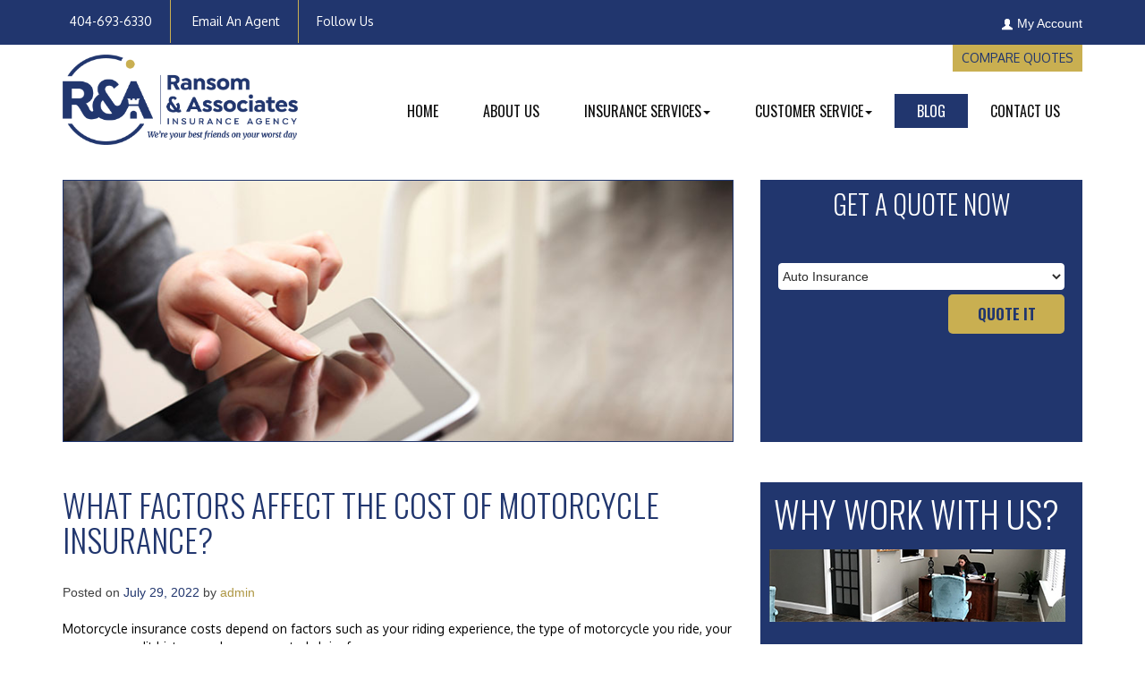

--- FILE ---
content_type: text/html; charset=UTF-8
request_url: https://www.yourmrinsurance.com/blog/what-factors-affect-the-cost-of-motorcycle-insurance/
body_size: 14364
content:
<!DOCTYPE html>
<html dir="ltr" lang="en-US" prefix="og: https://ogp.me/ns#">
<head>
<!-- Debug: Bootstrap Inserted by WordPress Twitter Bootstrap CSS plugin v3.4.1-0 http://icwp.io/w/ -->
<link rel="stylesheet" type="text/css" href="https://www.yourmrinsurance.com/blog/wp-content/plugins/wordpress-bootstrap-css/resources/bootstrap-3.4.1/css/bootstrap.min.css" />
<!-- / WordPress Twitter Bootstrap CSS Plugin from iControlWP. -->
<meta charset="UTF-8">
<meta name="viewport" content="width=device-width, initial-scale=1">
<title>What Factors Affect The Cost Of Motorcycle Insurance? - Blog | Ransom &amp; Associates Insurance Agency</title>
<link rel="profile" href="http://gmpg.org/xfn/11">
<link rel="pingback" href="https://www.yourmrinsurance.com/blog/xmlrpc.php">

<!--Geo Location-->
<meta name="geo.region" content="US-Georgia" />
<meta name="geo.placename" content="426 Cedar Creek Rd Ste D, Winder, GA 30680" />
<meta name="geo.position" content="33.9938178;-83.7547621" />
<meta name="ICBM" content="33.9938178, -83.7547621" />

<link href='https://fonts.googleapis.com/css?family=Oswald:400,300,700' rel='stylesheet' type='text/css'>
<link href='https://fonts.googleapis.com/css?family=Oswald:400,300,700%7cOxygen:400,300,700' rel='stylesheet' type='text/css'>

<link rel="shortcut icon" href="/img/favicon.ico" type="image/ico" />

<link href="/css/master.css" rel="stylesheet" type="text/css">
<link href="/css/media-queries.css" rel="stylesheet" type="text/css">
<link rel="stylesheet" href="https://agencywebsites.ezlynx.com/styles/font-awesome.min.css">

<!-- Google tag (gtag.js) -->
<script async src="https://www.googletagmanager.com/gtag/js?id=G-LJZM64BBNS"></script>
<script>
  window.dataLayer = window.dataLayer || [];
  function gtag(){dataLayer.push(arguments);}
  gtag('js', new Date());

  gtag('config', 'G-LJZM64BBNS');
</script>

<!--[if lt IE 9]>
	<link type="text/css" rel="stylesheet" href="/css/ie8.css">
	<script type="text/javascript" src="https://agencywebsites.ezlynx.com/scripts/html5.js"></script>
    <script src="https://agencywebsites.ezlynx.com/respond/respond.js"></script>
	 <link href="https://agencywebsites.ezlynx.com/cross-domain/respond-proxy.html" id="respond-proxy" rel="respond-proxy" /> 
 <link href="/js/respond.proxy.gif" id="respond-redirect" rel="respond-redirect" />  
  <script src="/js/respond.proxy.js"></script>
<![endif]-->

<!-- Blog Feed -->
<script type="text/javascript" src="https://www.google.com/jsapi"></script>
<script type="text/javascript" src="https://agencywebsites.ezlynx.com/scripts/gfeedfetcher.js"></script>


		<!-- All in One SEO 4.9.3 - aioseo.com -->
	<meta name="description" content="Motorcycle insurance costs depend on factors such as your riding experience, the type of motorcycle you ride, your age, your credit history, and your expected claim frequency. Factors Affecting Motorcycle Insurance If you want to get the best rate: Shop around and compare quotes from different insurers. Ask about any discounts you may be eligible" />
	<meta name="robots" content="max-image-preview:large" />
	<meta name="author" content="admin"/>
	<link rel="canonical" href="https://www.yourmrinsurance.com/blog/what-factors-affect-the-cost-of-motorcycle-insurance/" />
	<meta name="generator" content="All in One SEO (AIOSEO) 4.9.3" />
		<meta property="og:locale" content="en_US" />
		<meta property="og:site_name" content="Blog | Ransom &amp; Associates Insurance Agency -" />
		<meta property="og:type" content="article" />
		<meta property="og:title" content="What Factors Affect The Cost Of Motorcycle Insurance? - Blog | Ransom &amp; Associates Insurance Agency" />
		<meta property="og:description" content="Motorcycle insurance costs depend on factors such as your riding experience, the type of motorcycle you ride, your age, your credit history, and your expected claim frequency. Factors Affecting Motorcycle Insurance If you want to get the best rate: Shop around and compare quotes from different insurers. Ask about any discounts you may be eligible" />
		<meta property="og:url" content="https://www.yourmrinsurance.com/blog/what-factors-affect-the-cost-of-motorcycle-insurance/" />
		<meta property="article:published_time" content="2022-07-29T10:00:00+00:00" />
		<meta property="article:modified_time" content="2022-08-02T15:48:34+00:00" />
		<meta name="twitter:card" content="summary" />
		<meta name="twitter:title" content="What Factors Affect The Cost Of Motorcycle Insurance? - Blog | Ransom &amp; Associates Insurance Agency" />
		<meta name="twitter:description" content="Motorcycle insurance costs depend on factors such as your riding experience, the type of motorcycle you ride, your age, your credit history, and your expected claim frequency. Factors Affecting Motorcycle Insurance If you want to get the best rate: Shop around and compare quotes from different insurers. Ask about any discounts you may be eligible" />
		<script type="application/ld+json" class="aioseo-schema">
			{"@context":"https:\/\/schema.org","@graph":[{"@type":"BlogPosting","@id":"https:\/\/www.yourmrinsurance.com\/blog\/what-factors-affect-the-cost-of-motorcycle-insurance\/#blogposting","name":"What Factors Affect The Cost Of Motorcycle Insurance? - Blog | Ransom & Associates Insurance Agency","headline":"What Factors Affect The Cost Of Motorcycle Insurance?","author":{"@id":"https:\/\/www.yourmrinsurance.com\/blog\/author\/agentinsure\/#author"},"publisher":{"@id":"https:\/\/www.yourmrinsurance.com\/blog\/#organization"},"datePublished":"2022-07-29T04:00:00-06:00","dateModified":"2022-08-02T09:48:34-06:00","inLanguage":"en-US","mainEntityOfPage":{"@id":"https:\/\/www.yourmrinsurance.com\/blog\/what-factors-affect-the-cost-of-motorcycle-insurance\/#webpage"},"isPartOf":{"@id":"https:\/\/www.yourmrinsurance.com\/blog\/what-factors-affect-the-cost-of-motorcycle-insurance\/#webpage"},"articleSection":"Motorcycle Insurance, Ransom &amp; Associates Insurance Agency, Winder GA"},{"@type":"BreadcrumbList","@id":"https:\/\/www.yourmrinsurance.com\/blog\/what-factors-affect-the-cost-of-motorcycle-insurance\/#breadcrumblist","itemListElement":[{"@type":"ListItem","@id":"https:\/\/www.yourmrinsurance.com\/blog#listItem","position":1,"name":"Home","item":"https:\/\/www.yourmrinsurance.com\/blog","nextItem":{"@type":"ListItem","@id":"https:\/\/www.yourmrinsurance.com\/blog\/category\/motorcycle-insurance\/#listItem","name":"Motorcycle Insurance"}},{"@type":"ListItem","@id":"https:\/\/www.yourmrinsurance.com\/blog\/category\/motorcycle-insurance\/#listItem","position":2,"name":"Motorcycle Insurance","item":"https:\/\/www.yourmrinsurance.com\/blog\/category\/motorcycle-insurance\/","nextItem":{"@type":"ListItem","@id":"https:\/\/www.yourmrinsurance.com\/blog\/what-factors-affect-the-cost-of-motorcycle-insurance\/#listItem","name":"What Factors Affect The Cost Of Motorcycle Insurance?"},"previousItem":{"@type":"ListItem","@id":"https:\/\/www.yourmrinsurance.com\/blog#listItem","name":"Home"}},{"@type":"ListItem","@id":"https:\/\/www.yourmrinsurance.com\/blog\/what-factors-affect-the-cost-of-motorcycle-insurance\/#listItem","position":3,"name":"What Factors Affect The Cost Of Motorcycle Insurance?","previousItem":{"@type":"ListItem","@id":"https:\/\/www.yourmrinsurance.com\/blog\/category\/motorcycle-insurance\/#listItem","name":"Motorcycle Insurance"}}]},{"@type":"Organization","@id":"https:\/\/www.yourmrinsurance.com\/blog\/#organization","name":"Blog | Ransom & Associates Insurance Agency","url":"https:\/\/www.yourmrinsurance.com\/blog\/"},{"@type":"Person","@id":"https:\/\/www.yourmrinsurance.com\/blog\/author\/agentinsure\/#author","url":"https:\/\/www.yourmrinsurance.com\/blog\/author\/agentinsure\/","name":"admin","image":{"@type":"ImageObject","@id":"https:\/\/www.yourmrinsurance.com\/blog\/what-factors-affect-the-cost-of-motorcycle-insurance\/#authorImage","url":"https:\/\/secure.gravatar.com\/avatar\/63993fa10bbcbeb19f0a00b83a2ed70faa51c8f2d478be68260ba2fbe92bf622?s=96&d=mm&r=g","width":96,"height":96,"caption":"admin"}},{"@type":"WebPage","@id":"https:\/\/www.yourmrinsurance.com\/blog\/what-factors-affect-the-cost-of-motorcycle-insurance\/#webpage","url":"https:\/\/www.yourmrinsurance.com\/blog\/what-factors-affect-the-cost-of-motorcycle-insurance\/","name":"What Factors Affect The Cost Of Motorcycle Insurance? - Blog | Ransom & Associates Insurance Agency","description":"Motorcycle insurance costs depend on factors such as your riding experience, the type of motorcycle you ride, your age, your credit history, and your expected claim frequency. Factors Affecting Motorcycle Insurance If you want to get the best rate: Shop around and compare quotes from different insurers. Ask about any discounts you may be eligible","inLanguage":"en-US","isPartOf":{"@id":"https:\/\/www.yourmrinsurance.com\/blog\/#website"},"breadcrumb":{"@id":"https:\/\/www.yourmrinsurance.com\/blog\/what-factors-affect-the-cost-of-motorcycle-insurance\/#breadcrumblist"},"author":{"@id":"https:\/\/www.yourmrinsurance.com\/blog\/author\/agentinsure\/#author"},"creator":{"@id":"https:\/\/www.yourmrinsurance.com\/blog\/author\/agentinsure\/#author"},"datePublished":"2022-07-29T04:00:00-06:00","dateModified":"2022-08-02T09:48:34-06:00"},{"@type":"WebSite","@id":"https:\/\/www.yourmrinsurance.com\/blog\/#website","url":"https:\/\/www.yourmrinsurance.com\/blog\/","name":"Blog | Ransom & Associates Insurance Agency","inLanguage":"en-US","publisher":{"@id":"https:\/\/www.yourmrinsurance.com\/blog\/#organization"}}]}
		</script>
		<!-- All in One SEO -->

<link rel="alternate" type="application/rss+xml" title="Blog | Ransom &amp; Associates Insurance Agency &raquo; Feed" href="https://www.yourmrinsurance.com/blog/feed/" />
<link rel="alternate" type="application/rss+xml" title="Blog | Ransom &amp; Associates Insurance Agency &raquo; Comments Feed" href="https://www.yourmrinsurance.com/blog/comments/feed/" />
<link rel="alternate" title="oEmbed (JSON)" type="application/json+oembed" href="https://www.yourmrinsurance.com/blog/wp-json/oembed/1.0/embed?url=https%3A%2F%2Fwww.yourmrinsurance.com%2Fblog%2Fwhat-factors-affect-the-cost-of-motorcycle-insurance%2F" />
<link rel="alternate" title="oEmbed (XML)" type="text/xml+oembed" href="https://www.yourmrinsurance.com/blog/wp-json/oembed/1.0/embed?url=https%3A%2F%2Fwww.yourmrinsurance.com%2Fblog%2Fwhat-factors-affect-the-cost-of-motorcycle-insurance%2F&#038;format=xml" />
<style id='wp-img-auto-sizes-contain-inline-css' type='text/css'>
img:is([sizes=auto i],[sizes^="auto," i]){contain-intrinsic-size:3000px 1500px}
/*# sourceURL=wp-img-auto-sizes-contain-inline-css */
</style>
<style id='wp-emoji-styles-inline-css' type='text/css'>

	img.wp-smiley, img.emoji {
		display: inline !important;
		border: none !important;
		box-shadow: none !important;
		height: 1em !important;
		width: 1em !important;
		margin: 0 0.07em !important;
		vertical-align: -0.1em !important;
		background: none !important;
		padding: 0 !important;
	}
/*# sourceURL=wp-emoji-styles-inline-css */
</style>
<style id='wp-block-library-inline-css' type='text/css'>
:root{--wp-block-synced-color:#7a00df;--wp-block-synced-color--rgb:122,0,223;--wp-bound-block-color:var(--wp-block-synced-color);--wp-editor-canvas-background:#ddd;--wp-admin-theme-color:#007cba;--wp-admin-theme-color--rgb:0,124,186;--wp-admin-theme-color-darker-10:#006ba1;--wp-admin-theme-color-darker-10--rgb:0,107,160.5;--wp-admin-theme-color-darker-20:#005a87;--wp-admin-theme-color-darker-20--rgb:0,90,135;--wp-admin-border-width-focus:2px}@media (min-resolution:192dpi){:root{--wp-admin-border-width-focus:1.5px}}.wp-element-button{cursor:pointer}:root .has-very-light-gray-background-color{background-color:#eee}:root .has-very-dark-gray-background-color{background-color:#313131}:root .has-very-light-gray-color{color:#eee}:root .has-very-dark-gray-color{color:#313131}:root .has-vivid-green-cyan-to-vivid-cyan-blue-gradient-background{background:linear-gradient(135deg,#00d084,#0693e3)}:root .has-purple-crush-gradient-background{background:linear-gradient(135deg,#34e2e4,#4721fb 50%,#ab1dfe)}:root .has-hazy-dawn-gradient-background{background:linear-gradient(135deg,#faaca8,#dad0ec)}:root .has-subdued-olive-gradient-background{background:linear-gradient(135deg,#fafae1,#67a671)}:root .has-atomic-cream-gradient-background{background:linear-gradient(135deg,#fdd79a,#004a59)}:root .has-nightshade-gradient-background{background:linear-gradient(135deg,#330968,#31cdcf)}:root .has-midnight-gradient-background{background:linear-gradient(135deg,#020381,#2874fc)}:root{--wp--preset--font-size--normal:16px;--wp--preset--font-size--huge:42px}.has-regular-font-size{font-size:1em}.has-larger-font-size{font-size:2.625em}.has-normal-font-size{font-size:var(--wp--preset--font-size--normal)}.has-huge-font-size{font-size:var(--wp--preset--font-size--huge)}.has-text-align-center{text-align:center}.has-text-align-left{text-align:left}.has-text-align-right{text-align:right}.has-fit-text{white-space:nowrap!important}#end-resizable-editor-section{display:none}.aligncenter{clear:both}.items-justified-left{justify-content:flex-start}.items-justified-center{justify-content:center}.items-justified-right{justify-content:flex-end}.items-justified-space-between{justify-content:space-between}.screen-reader-text{border:0;clip-path:inset(50%);height:1px;margin:-1px;overflow:hidden;padding:0;position:absolute;width:1px;word-wrap:normal!important}.screen-reader-text:focus{background-color:#ddd;clip-path:none;color:#444;display:block;font-size:1em;height:auto;left:5px;line-height:normal;padding:15px 23px 14px;text-decoration:none;top:5px;width:auto;z-index:100000}html :where(.has-border-color){border-style:solid}html :where([style*=border-top-color]){border-top-style:solid}html :where([style*=border-right-color]){border-right-style:solid}html :where([style*=border-bottom-color]){border-bottom-style:solid}html :where([style*=border-left-color]){border-left-style:solid}html :where([style*=border-width]){border-style:solid}html :where([style*=border-top-width]){border-top-style:solid}html :where([style*=border-right-width]){border-right-style:solid}html :where([style*=border-bottom-width]){border-bottom-style:solid}html :where([style*=border-left-width]){border-left-style:solid}html :where(img[class*=wp-image-]){height:auto;max-width:100%}:where(figure){margin:0 0 1em}html :where(.is-position-sticky){--wp-admin--admin-bar--position-offset:var(--wp-admin--admin-bar--height,0px)}@media screen and (max-width:600px){html :where(.is-position-sticky){--wp-admin--admin-bar--position-offset:0px}}

/*# sourceURL=wp-block-library-inline-css */
</style><style id='global-styles-inline-css' type='text/css'>
:root{--wp--preset--aspect-ratio--square: 1;--wp--preset--aspect-ratio--4-3: 4/3;--wp--preset--aspect-ratio--3-4: 3/4;--wp--preset--aspect-ratio--3-2: 3/2;--wp--preset--aspect-ratio--2-3: 2/3;--wp--preset--aspect-ratio--16-9: 16/9;--wp--preset--aspect-ratio--9-16: 9/16;--wp--preset--color--black: #000000;--wp--preset--color--cyan-bluish-gray: #abb8c3;--wp--preset--color--white: #ffffff;--wp--preset--color--pale-pink: #f78da7;--wp--preset--color--vivid-red: #cf2e2e;--wp--preset--color--luminous-vivid-orange: #ff6900;--wp--preset--color--luminous-vivid-amber: #fcb900;--wp--preset--color--light-green-cyan: #7bdcb5;--wp--preset--color--vivid-green-cyan: #00d084;--wp--preset--color--pale-cyan-blue: #8ed1fc;--wp--preset--color--vivid-cyan-blue: #0693e3;--wp--preset--color--vivid-purple: #9b51e0;--wp--preset--gradient--vivid-cyan-blue-to-vivid-purple: linear-gradient(135deg,rgb(6,147,227) 0%,rgb(155,81,224) 100%);--wp--preset--gradient--light-green-cyan-to-vivid-green-cyan: linear-gradient(135deg,rgb(122,220,180) 0%,rgb(0,208,130) 100%);--wp--preset--gradient--luminous-vivid-amber-to-luminous-vivid-orange: linear-gradient(135deg,rgb(252,185,0) 0%,rgb(255,105,0) 100%);--wp--preset--gradient--luminous-vivid-orange-to-vivid-red: linear-gradient(135deg,rgb(255,105,0) 0%,rgb(207,46,46) 100%);--wp--preset--gradient--very-light-gray-to-cyan-bluish-gray: linear-gradient(135deg,rgb(238,238,238) 0%,rgb(169,184,195) 100%);--wp--preset--gradient--cool-to-warm-spectrum: linear-gradient(135deg,rgb(74,234,220) 0%,rgb(151,120,209) 20%,rgb(207,42,186) 40%,rgb(238,44,130) 60%,rgb(251,105,98) 80%,rgb(254,248,76) 100%);--wp--preset--gradient--blush-light-purple: linear-gradient(135deg,rgb(255,206,236) 0%,rgb(152,150,240) 100%);--wp--preset--gradient--blush-bordeaux: linear-gradient(135deg,rgb(254,205,165) 0%,rgb(254,45,45) 50%,rgb(107,0,62) 100%);--wp--preset--gradient--luminous-dusk: linear-gradient(135deg,rgb(255,203,112) 0%,rgb(199,81,192) 50%,rgb(65,88,208) 100%);--wp--preset--gradient--pale-ocean: linear-gradient(135deg,rgb(255,245,203) 0%,rgb(182,227,212) 50%,rgb(51,167,181) 100%);--wp--preset--gradient--electric-grass: linear-gradient(135deg,rgb(202,248,128) 0%,rgb(113,206,126) 100%);--wp--preset--gradient--midnight: linear-gradient(135deg,rgb(2,3,129) 0%,rgb(40,116,252) 100%);--wp--preset--font-size--small: 13px;--wp--preset--font-size--medium: 20px;--wp--preset--font-size--large: 36px;--wp--preset--font-size--x-large: 42px;--wp--preset--spacing--20: 0.44rem;--wp--preset--spacing--30: 0.67rem;--wp--preset--spacing--40: 1rem;--wp--preset--spacing--50: 1.5rem;--wp--preset--spacing--60: 2.25rem;--wp--preset--spacing--70: 3.38rem;--wp--preset--spacing--80: 5.06rem;--wp--preset--shadow--natural: 6px 6px 9px rgba(0, 0, 0, 0.2);--wp--preset--shadow--deep: 12px 12px 50px rgba(0, 0, 0, 0.4);--wp--preset--shadow--sharp: 6px 6px 0px rgba(0, 0, 0, 0.2);--wp--preset--shadow--outlined: 6px 6px 0px -3px rgb(255, 255, 255), 6px 6px rgb(0, 0, 0);--wp--preset--shadow--crisp: 6px 6px 0px rgb(0, 0, 0);}:where(.is-layout-flex){gap: 0.5em;}:where(.is-layout-grid){gap: 0.5em;}body .is-layout-flex{display: flex;}.is-layout-flex{flex-wrap: wrap;align-items: center;}.is-layout-flex > :is(*, div){margin: 0;}body .is-layout-grid{display: grid;}.is-layout-grid > :is(*, div){margin: 0;}:where(.wp-block-columns.is-layout-flex){gap: 2em;}:where(.wp-block-columns.is-layout-grid){gap: 2em;}:where(.wp-block-post-template.is-layout-flex){gap: 1.25em;}:where(.wp-block-post-template.is-layout-grid){gap: 1.25em;}.has-black-color{color: var(--wp--preset--color--black) !important;}.has-cyan-bluish-gray-color{color: var(--wp--preset--color--cyan-bluish-gray) !important;}.has-white-color{color: var(--wp--preset--color--white) !important;}.has-pale-pink-color{color: var(--wp--preset--color--pale-pink) !important;}.has-vivid-red-color{color: var(--wp--preset--color--vivid-red) !important;}.has-luminous-vivid-orange-color{color: var(--wp--preset--color--luminous-vivid-orange) !important;}.has-luminous-vivid-amber-color{color: var(--wp--preset--color--luminous-vivid-amber) !important;}.has-light-green-cyan-color{color: var(--wp--preset--color--light-green-cyan) !important;}.has-vivid-green-cyan-color{color: var(--wp--preset--color--vivid-green-cyan) !important;}.has-pale-cyan-blue-color{color: var(--wp--preset--color--pale-cyan-blue) !important;}.has-vivid-cyan-blue-color{color: var(--wp--preset--color--vivid-cyan-blue) !important;}.has-vivid-purple-color{color: var(--wp--preset--color--vivid-purple) !important;}.has-black-background-color{background-color: var(--wp--preset--color--black) !important;}.has-cyan-bluish-gray-background-color{background-color: var(--wp--preset--color--cyan-bluish-gray) !important;}.has-white-background-color{background-color: var(--wp--preset--color--white) !important;}.has-pale-pink-background-color{background-color: var(--wp--preset--color--pale-pink) !important;}.has-vivid-red-background-color{background-color: var(--wp--preset--color--vivid-red) !important;}.has-luminous-vivid-orange-background-color{background-color: var(--wp--preset--color--luminous-vivid-orange) !important;}.has-luminous-vivid-amber-background-color{background-color: var(--wp--preset--color--luminous-vivid-amber) !important;}.has-light-green-cyan-background-color{background-color: var(--wp--preset--color--light-green-cyan) !important;}.has-vivid-green-cyan-background-color{background-color: var(--wp--preset--color--vivid-green-cyan) !important;}.has-pale-cyan-blue-background-color{background-color: var(--wp--preset--color--pale-cyan-blue) !important;}.has-vivid-cyan-blue-background-color{background-color: var(--wp--preset--color--vivid-cyan-blue) !important;}.has-vivid-purple-background-color{background-color: var(--wp--preset--color--vivid-purple) !important;}.has-black-border-color{border-color: var(--wp--preset--color--black) !important;}.has-cyan-bluish-gray-border-color{border-color: var(--wp--preset--color--cyan-bluish-gray) !important;}.has-white-border-color{border-color: var(--wp--preset--color--white) !important;}.has-pale-pink-border-color{border-color: var(--wp--preset--color--pale-pink) !important;}.has-vivid-red-border-color{border-color: var(--wp--preset--color--vivid-red) !important;}.has-luminous-vivid-orange-border-color{border-color: var(--wp--preset--color--luminous-vivid-orange) !important;}.has-luminous-vivid-amber-border-color{border-color: var(--wp--preset--color--luminous-vivid-amber) !important;}.has-light-green-cyan-border-color{border-color: var(--wp--preset--color--light-green-cyan) !important;}.has-vivid-green-cyan-border-color{border-color: var(--wp--preset--color--vivid-green-cyan) !important;}.has-pale-cyan-blue-border-color{border-color: var(--wp--preset--color--pale-cyan-blue) !important;}.has-vivid-cyan-blue-border-color{border-color: var(--wp--preset--color--vivid-cyan-blue) !important;}.has-vivid-purple-border-color{border-color: var(--wp--preset--color--vivid-purple) !important;}.has-vivid-cyan-blue-to-vivid-purple-gradient-background{background: var(--wp--preset--gradient--vivid-cyan-blue-to-vivid-purple) !important;}.has-light-green-cyan-to-vivid-green-cyan-gradient-background{background: var(--wp--preset--gradient--light-green-cyan-to-vivid-green-cyan) !important;}.has-luminous-vivid-amber-to-luminous-vivid-orange-gradient-background{background: var(--wp--preset--gradient--luminous-vivid-amber-to-luminous-vivid-orange) !important;}.has-luminous-vivid-orange-to-vivid-red-gradient-background{background: var(--wp--preset--gradient--luminous-vivid-orange-to-vivid-red) !important;}.has-very-light-gray-to-cyan-bluish-gray-gradient-background{background: var(--wp--preset--gradient--very-light-gray-to-cyan-bluish-gray) !important;}.has-cool-to-warm-spectrum-gradient-background{background: var(--wp--preset--gradient--cool-to-warm-spectrum) !important;}.has-blush-light-purple-gradient-background{background: var(--wp--preset--gradient--blush-light-purple) !important;}.has-blush-bordeaux-gradient-background{background: var(--wp--preset--gradient--blush-bordeaux) !important;}.has-luminous-dusk-gradient-background{background: var(--wp--preset--gradient--luminous-dusk) !important;}.has-pale-ocean-gradient-background{background: var(--wp--preset--gradient--pale-ocean) !important;}.has-electric-grass-gradient-background{background: var(--wp--preset--gradient--electric-grass) !important;}.has-midnight-gradient-background{background: var(--wp--preset--gradient--midnight) !important;}.has-small-font-size{font-size: var(--wp--preset--font-size--small) !important;}.has-medium-font-size{font-size: var(--wp--preset--font-size--medium) !important;}.has-large-font-size{font-size: var(--wp--preset--font-size--large) !important;}.has-x-large-font-size{font-size: var(--wp--preset--font-size--x-large) !important;}
/*# sourceURL=global-styles-inline-css */
</style>

<style id='classic-theme-styles-inline-css' type='text/css'>
/*! This file is auto-generated */
.wp-block-button__link{color:#fff;background-color:#32373c;border-radius:9999px;box-shadow:none;text-decoration:none;padding:calc(.667em + 2px) calc(1.333em + 2px);font-size:1.125em}.wp-block-file__button{background:#32373c;color:#fff;text-decoration:none}
/*# sourceURL=/wp-includes/css/classic-themes.min.css */
</style>
<link rel='stylesheet' id='responsive-style-css' href='https://www.yourmrinsurance.com/blog/wp-content/themes/yourmrinsurance/style.css?ver=6.9' type='text/css' media='all' />
<script type="text/javascript" src="https://www.yourmrinsurance.com/blog/wp-includes/js/jquery/jquery.min.js?ver=3.7.1" id="jquery-core-js"></script>
<script type="text/javascript" src="https://www.yourmrinsurance.com/blog/wp-includes/js/jquery/jquery-migrate.min.js?ver=3.4.1" id="jquery-migrate-js"></script>
<link rel="https://api.w.org/" href="https://www.yourmrinsurance.com/blog/wp-json/" /><link rel="alternate" title="JSON" type="application/json" href="https://www.yourmrinsurance.com/blog/wp-json/wp/v2/posts/40" /><link rel="EditURI" type="application/rsd+xml" title="RSD" href="https://www.yourmrinsurance.com/blog/xmlrpc.php?rsd" />
<meta name="generator" content="WordPress 6.9" />
<link rel='shortlink' href='https://www.yourmrinsurance.com/blog/?p=40' />
</head>

<body class="wp-singular post-template-default single single-post postid-40 single-format-standard wp-theme-yourmrinsurance">
<div id="page" class="hfeed site">

<header class="inside-head">
<div class="top-bar hidden-xs">
      <div class="container">
        <div class="row">
        <div class="col-md-7 col-sm-9 hidden-xs">
            <ul class="top-nav">
              <li class="ph-1 editable phone-automate" id="ed-1"><i class="fa fa-phone"></i>&nbsp;404-693-6330</li>
              <li class="ed-1"><a href="/email-an-agent.html" title="Email An Agent"><i class="fa fa-envelope-o"></i>&nbsp;Email An Agent</a></li>
		      <li class="ed-2 editable" id="header-follow-us">Follow Us</li>
			   <li class="ed-2"><a href="https://www.facebook.com/YourMrInsurance/" title="Like Ransom & Associates Insurance Agency on Facebook" target="_blank" rel="nofollow"><i class="fa fa-facebook"></i><span class="visuallyhidden">Facebook</span></a></li>
		 </ul>
		  </div>
           <div class="col-md-5 col-sm-3 hidden-xs">
          <ul class="top-my-account">
             <li class="dropdown pull-right"> <img src="/img/my-account.png" alt="My Account" class="mobile-img">&nbsp;<a href="#" class="dropdown-toggle" data-toggle="dropdown" title="My Account">My Account</a>
                      <ul class="dropdown-menu" id="acc" role="menu">
                         <li role="menuitem"><a href="/client-center.html" title="View Policies">View Policies</a></li>
						 <li role="menuitem"><a href="/client-center.html" title="Print ID Cards">Print ID Cards</a></li>
						 <li role="menuitem"><a href="/client-center.html" title="Add Driver">Add Driver</a></li>
					     <li role="menuitem"><a href="/make-a-payment-carriers.html" title="Make a Payment">Make a Payment</a></li>
					    <li role="menuitem" ><a href="/file-a-claim-carriers.html" title="File a Claim">File a Claim</a></li>
                      </ul>
                    </li>
          </ul>
        </div>
        </div>
      </div>
    </div>
  <div class="white-bg inside-fixes">
    <div class="container">
      <div class="row">
          <div class="col-md-3 col-sm-3 col-xs-12"><a href="/index.html" title="Winder, GA | Ransom & Associates Insurance Agency"><img src="/img/ransom-and-associates-insurance-agency.png" alt="Ransom & Associates Insurance Agency" class="agency-logo img-responsive editable" id="ed-2"></a> </div>
          <div class="col-md-9 col-sm-9 col-xs-12">
            <div class="top-cst hidden-xs"> <a href="insurance-quotes.html" title="Compare Quotes">Compare Quotes</a> </div>
            <nav class="navbar navbar-default" role="navigation"> 
              <!-- Brand and toggle get grouped for better mobile display -->
              <div class="navbar-header nav-main">
                <button type="button" class="navbar-toggle" data-toggle="collapse" data-target="#bs-example-navbar-collapse-1"> <img src="/img/navmenu.png" alt="nav menu"></button>
              </div>
              <!-- Collect the nav links, forms, and other content for toggling -->
              <div class="nav-top">
                <div class="collapse navbar-collapse" id="bs-example-navbar-collapse-1">
                    <ul class="nav navbar-nav">
                    <li><a href="/index.html" title="Winder Insurance Agents">Home</a> </li>
                    <li><a href="/about-us.html"  title="About Ransom & Associates Insurance Agency">About Us</a></li>
                    <li class="dropdown"> <a href="#" class="dropdown-toggle" data-toggle="dropdown" title="Insurance Services">INSURANCE SERVICES<b class="caret"></b></a>
                      <ul class="dropdown-menu" role="menu">
                        <li role="menuitem"><a href="/georgia-auto-insurance.html" title="Auto Insurance">Auto Insurance</a></li>
                        <li role="menuitem"><a href="/georgia-home-insurance.html" title="Home Insurance">Home Insurance</a></li>
                        <li role="menuitem"><a href="/commercial-insurance.html" title="Commercial Insurance">Commercial Insurance</a></li>
						<li role="menuitem"><a href="/boat-watercraft-insurance.html" title="Boat/Watercraft Insurance">Boat/Watercraft Insurance</a></li>
                        <li role="menuitem"><a href="/classic-car-insurance.html" title="Classic Car Insurance">Classic Car Insurance</a></li>
						<li role="menuitem"><a href="/condo-insurance.html" title="Condo Insurance">Condo Insurance</a></li>
						<li role="menuitem"><a href="/flood-insurance.html" title="Flood Insurance">Flood Insurance</a></li>
						<li role="menuitem"><a href="/humvee-insurance.html" title="Humvee Insurance">Humvee Insurance</a></li>
						<li role="menuitem"><a href="/life-insurance.html" title="Life Insurance">Life Insurance</a></li>
						<li role="menuitem"><a href="/motorcycle-insurance.html" title="Motorcycle Insurance">Motorcycle Insurance</a></li>
						<li role="menuitem"><a href="/renters-insurance.html" title="Renters Insurance">Renters Insurance</a></li>
						<li role="menuitem"><a href="/rv-insurance.html" title="RV Insurance">RV Insurance</a></li>
						<li role="menuitem"><a href="/travel-and-trip-insurance.html" title="Travel & Trip Insurance">Travel & Trip Insurance</a></li>
						<li role="menuitem" ><a href="/umbrella-insurance.html" title="Umbrella Insurance">Umbrella Insurance</a></li>
					 </ul>
                    </li>
					<li class="dropdown"> <a href="#" class="dropdown-toggle" data-toggle="dropdown" title="Customer Service">CUSTOMER SERVICE<b class="caret"></b></a>
                    <ul class="dropdown-menu" role="menu">
                      <li role="menuitem"><a href="/client-center.html" title="Client Center">Client Center</a></li>
                      <li role="menuitem"><a href="/contact-your-carrier.html" title="Contact Your Carrier">Contact Your Carrier</a></li>
                    </ul>
                  </li>
                    <li><a href="/blog" title="Georgia Insurance Blog" class="active">Blog</a></li>
                    <li><a href="/contact-us.html" title="Contact Ransom & Associates Insurance Agency">Contact Us</a></li>
                  </ul>
                </div>
              </div>
              <!-- /.navbar-collapse --> 
            </nav>
          </div>
        </div>
    </div>
  </div>
  
  <!-- End of Row --> 
  
  <!-- End of container --> 
</header>
<!-- Mobile Design -->
<div class="container mobile-quote visible-xs">
    <div class="phone-view visible-xs">
      <button  class="btn mobile-go" title="Get Instant Georgia Insurance Quotes"  value="Get Quote" onclick="GetQuotes();location.href='/insurance-quotes.html#insurance-lob';return false">Request a Quote</button>
      <a  class="btn mobile-call phone-automate" href="tel:404-693-6330" onclick="ga('send', 'event', 'Mobile', 'Click to Call', 'New Mobile Design');">Click to Call</a>
      <button  class="btn mobile-go" title="Email an Agent" value="Email an Agent" onclick="window.location.href = '/email-an-agent.html#email-form'">Email an Agent </button>
     <button  class="btn mobile-go" title="Customer Service" value="Client Center" onclick="window.location.href = '/client-center.html#ed-5'">Client Center</button>
    <button class="btn mobile-go myaccount-mob collapsed" data-toggle="collapse" data-target="#myaccount-mob-collapse" aria-expanded="false" aria-controls="myaccount-mob-collapse" title="My Account">My Account</button>
		  <div id="myaccount-mob-collapse" class="collapse myaccount-mob-expand">
              <ul>
                    <li><a href="/client-center.html" title="View Policies">View Policies</a></li>
                    <li><a href="/client-center.html" title="Print ID Cards">Print ID Cards</a></li>
                    <li><a href="/client-center.html" title="Add Driver">Add Driver</a></li>
					<li><a href="/make-a-payment-carriers.html" title="Make a Payment">Make a Payment</a></li>
					<li><a href="/file-a-claim-carriers.html" title="File a Claim">File a Claim</a></li>
              </ul>
            </div>
		</div>
		<div class="visible-xs">
			<div class="mobile-address">
			<h5>Ransom & Associates Insurance Agency</h5>
			<p>426 Cedar Creek Rd Ste D <br/> Winder, GA 30680</p>
			<a class="btn mobile-direction" href="https://g.page/YourMrInsurance?share" title="Get directions to Ransom & Associates Insurance Agency" target="_blank" rel="nofollow">Get Directions</a>
       
			</div>
    </div>
  </div>
<div class="container">
  <div class="row inside-banner-cnt">
    <div class="col-md-8 col-sm-8 col-xs-12">
      <div class="inside-banner-hd editable" id="ed-3"> <img src="/img/featured-insurance-blog.jpg" alt="Featured Insurance Blog" class="inside-img img-responsive"> </div>
    </div>
    <div class="col-md-4 col-sm-4 col-xs-12 hidden-xs">
      <div class="inside-quote">
        <h2 class="editable" id="ed-4">Get a quote now</h2>
        <div class="styleOption-inside">
          <label for="Type" class="visuallyhidden">Insurance Type</label>
          <select id="Type" name="Type" class="select-center">
				<option value="/compare-quotes.html?t=Auto">Auto Insurance</option>
				<option value="/compare-quotes.html?t=Home">Home Insurance</option>
				<option value="/compare-quotes.html?t=Both">Auto &amp; Home Insurance</option>
				<option value="/commercial-insurance.html#jump-form">Commercial Insurance</option>
				<option value="/boat-watercraft-insurance.html#jump-form">Boat/Watercraft Insurance</option>
				<option value="/compare-quotes.html?t=Both">Condo Insurance</option>
				<option value="/classic-car-insurance.html#jump-form">Classic Car Insurance</option>
				<option value="/flood-insurance.html#jump-form">Flood Insurance</option>
			    <option value="/humvee-insurance.html#jump-form">Humvee Insurance</option>
				<option value="/life-insurance.html#jump-form">Life Insurance</option>
				<option value="/motorcycle-insurance.html#jump-form">Motorcycle Insurance</option>
				<option value="/compare-quotes.html?t=Home">Renters Insurance</option>
				<option value="/rv-insurance.html#jump-form">RV Insurance</option>
				<option value="/travel-and-trip-insurance.html#jump-form">Travel & Trip Insurance</option>
				<option value="/umbrella-insurance.html#jump-form">Umbrella Insurance</option>
          </select>
        </div>
        <div  class="lob-error lob-hide">Please select the LOB</div>
        <button class="inside-qte-btn btn-default"  type="submit"  onclick="window.location=document.getElementById('Type').value;" title="Get Instant Georgia Insurance Quotes">QUOTE IT</button>
      </div>
    </div>
  </div>
</div>
<div class="container inside-content">
  <div class="row">
   <div class="blog-section">

	<div id="primary" class="content-area col-md-8 col-sm-8 col-xs-12">
		<main id="main" class="site-main" role="main">

		
			
<article id="post-40" class="post-40 post type-post status-publish format-standard hentry category-motorcycle-insurance tag-ransom-associates-insurance-agency tag-winder-ga">
	<header class="entry-header">
		<h1 class="entry-title">What Factors Affect The Cost Of Motorcycle Insurance?</h1>

		<div class="entry-meta">
			<span class="posted-on">Posted on <a href="https://www.yourmrinsurance.com/blog/what-factors-affect-the-cost-of-motorcycle-insurance/" rel="bookmark"><time class="entry-date published" datetime="2022-07-29T04:00:00-06:00">July 29, 2022</time><time class="updated" datetime="2022-08-02T09:48:34-06:00">August 2, 2022</time></a></span><span class="byline"> by <span class="author vcard"><a class="url fn n" href="https://www.yourmrinsurance.com/blog/author/agentinsure/">admin</a></span></span>		</div><!-- .entry-meta -->
	</header><!-- .entry-header -->

	<div class="entry-content">
		<p><span style="color:#000000">Motorcycle insurance costs depend on factors such as your riding experience, the type of motorcycle you ride, your age, your credit history, and your expected claim frequency. </span></p>
<h2><span style="color:#000000">Factors Affecting Motorcycle Insurance</span></h2>
<p><span style="color:#000000">If you want to get the best rate:&nbsp;</span></p>
<ul>
<li><span style="color:#000000">Shop around and compare quotes from different insurers.</span></li>
<li><span style="color:#000000">Ask about any discounts you may be eligible for, such as a policy for young drivers or multi-line policies.</span></li>
<li><span style="color:#000000">Find out what information the company will look at when deciding whether to approve your policy.&nbsp;</span></li>
</ul>
<p><span style="color:#000000">Consult with Ransom &amp; Associates Insurance Agency for inquiries in Winder, GA.&nbsp;</span></p>
<h3><span style="color:#000000">More on&nbsp;Motorcycle Insurance&nbsp;</span></h3>
<p><span style="color:#000000">Premiums will be higher if you have a history of speeding, accidents, or moving violations. If you&rsquo;re under 25, you will likely be required to take a rider education course to get coverage. Most policies require that riders be at least 21 years old, but some go up to 25. You&rsquo;ll pay less for insurance if you&rsquo;re young, but you&rsquo;ll also likely have a higher deductible.&nbsp;</span></p>
<p><span style="color:#000000">Other factors affecting the price of motorcycle insurance include.</span></p>
<ul>
<li><span style="color:#000000">Your location</span></li>
<li><span style="color:#000000">Your job</span></li>
<li><span style="color:#000000">Your claims history</span></li>
<li><span style="color:#000000">The value of your bike</span></li>
<li><span style="color:#000000">The type of bike</span></li>
<li><span style="color:#000000">Where and how you store your bike</span></li>
<li><span style="color:#000000">Your level of cover</span></li>
</ul>
<p><span style="color:#000000">The cost of your motorcycle insurance policy will depend on several factors, including your age, the type of motorcycle you ride, the length of time you&#8217;ve been licensed, and any Motorcycle Safety Foundation courses you&#8217;ve taken. Most companies will offer a variety of discounts when you purchase motorcycle insurance, including a AAA discount, a multi-line discount, a young driver&#8217;s discount, or a student discount.&nbsp;</span></p>
<h3><span style="color:#000000">Give Us A Call</span></h3>
<p><span style="color:#000000">If you&rsquo;re a young driver, your motorcycle insurance will likely cost more than it would for an older driver, as young people are statistically more likely to be involved in accidents. Similarly, sports bikes tend to be riskier to drive than touring bikes, and your type of bike will also affect your premium.&nbsp;</span></p>
<p><span style="color:#000000">Insurance companies also consider factors such as your credit score, where you live, and the value of your bike. Most insurers will offer you a rate quote based on standard criteria. However, you can usually lower your premium by choosing a motorcycle with higher safety features, upgrading your bike, or maintaining a clean driving record. For expert insurance advice in Winder, GA, contact Ransom &amp; Associates Insurance Agency. </span></p>
			</div><!-- .entry-content -->

	<footer class="entry-footer">
		This entry was posted in <a href="https://www.yourmrinsurance.com/blog/category/motorcycle-insurance/" rel="category tag">Motorcycle Insurance</a> and tagged <a href="https://www.yourmrinsurance.com/blog/tag/ransom-associates-insurance-agency/" rel="tag">Ransom &amp; Associates Insurance Agency</a>, <a href="https://www.yourmrinsurance.com/blog/tag/winder-ga/" rel="tag">Winder GA</a>. Bookmark the <a href="https://www.yourmrinsurance.com/blog/what-factors-affect-the-cost-of-motorcycle-insurance/" rel="bookmark">permalink</a>.
			</footer><!-- .entry-footer -->
</article><!-- #post-## -->

				<nav class="navigation post-navigation" role="navigation">
		<h1 class="screen-reader-text">Post navigation</h1>
		<div class="nav-links">
			<div class="nav-previous"><a href="https://www.yourmrinsurance.com/blog/how-boat-insurance-compares-to-car-insurance/" rel="prev"><span class="meta-nav">&larr;</span> How Boat Insurance Compares to Car Insurance</a></div><div class="nav-next"><a href="https://www.yourmrinsurance.com/blog/benefits-of-full-coverage-rv-insurance/" rel="next">Benefits of Full Coverage RV Insurance <span class="meta-nav">&rarr;</span></a></div>		</div><!-- .nav-links -->
	</nav><!-- .navigation -->
	
			
		
		</main><!-- #main -->
	</div><!-- #primary -->

	<div id="secondary" class="widget-area col-md-4 col-sm-4 col-xs-12" role="complementary">
	
	<div class="right-cnt editable" id="ed-6">
     <h2>WHY WORK WITH US?</h2>
        <img src="/img/inside-pages/right-img-1.jpg" alt="Right 1st image" class="img-responsive">
        <h3> Locally owned and operated</h3>
        <img src="/img/inside-pages/right-img-2.jpg" alt="Right 2nd image" class="img-responsive">
        <h3>Policies that meet & exceed  expectations</h3>
        <img src="/img/inside-pages/right-img-3.jpg" alt="Right 3rd image" class="img-responsive">
        <h3>Get an Annual Policy review</h3>
		<hr>
        <h3>Servicing States</h3>
        <ul class="service-states-list">
		  <li>Georgia</li>
		  <li>Alabama</li>
		  <li>Colorado</li>
		  <li>Idaho</li>
		  <li>Kansas</li>
		  <li>Michigan</li>
		  <li>Mississippi</li>
		  <li>North Carolina</li>
		  <li>New York</li>
		  <li>Ohio</li>
		  <li>Oklahoma</li>
		  <li>Oregon</li>
		  <li>Pennsylvania</li>
		  <li>South Carolina</li>
		  <li>Tennessee</li>
		  <li>Texas</li>
		  <li>Virginia</li>
       	</ul>
		 
		 
      
	  <hr>
	  
		<aside id="search-2" class="widget widget_search"><form role="search" method="get" class="search-form" action="https://www.yourmrinsurance.com/blog/">
				<label>
					<span class="screen-reader-text">Search for:</span>
					<input type="search" class="search-field" placeholder="Search &hellip;" value="" name="s" />
				</label>
				<input type="submit" class="search-submit" value="Search" />
			</form></aside><aside id="archives-2" class="widget widget_archive"><h1 class="widget-title">Archives</h1>
			<ul>
					<li><a href='https://www.yourmrinsurance.com/blog/2025/12/'>December 2025</a></li>
	<li><a href='https://www.yourmrinsurance.com/blog/2025/11/'>November 2025</a></li>
	<li><a href='https://www.yourmrinsurance.com/blog/2025/10/'>October 2025</a></li>
	<li><a href='https://www.yourmrinsurance.com/blog/2025/09/'>September 2025</a></li>
	<li><a href='https://www.yourmrinsurance.com/blog/2025/08/'>August 2025</a></li>
	<li><a href='https://www.yourmrinsurance.com/blog/2025/07/'>July 2025</a></li>
	<li><a href='https://www.yourmrinsurance.com/blog/2025/06/'>June 2025</a></li>
	<li><a href='https://www.yourmrinsurance.com/blog/2025/05/'>May 2025</a></li>
	<li><a href='https://www.yourmrinsurance.com/blog/2025/04/'>April 2025</a></li>
	<li><a href='https://www.yourmrinsurance.com/blog/2025/03/'>March 2025</a></li>
	<li><a href='https://www.yourmrinsurance.com/blog/2025/02/'>February 2025</a></li>
	<li><a href='https://www.yourmrinsurance.com/blog/2025/01/'>January 2025</a></li>
	<li><a href='https://www.yourmrinsurance.com/blog/2024/12/'>December 2024</a></li>
	<li><a href='https://www.yourmrinsurance.com/blog/2024/11/'>November 2024</a></li>
	<li><a href='https://www.yourmrinsurance.com/blog/2024/10/'>October 2024</a></li>
	<li><a href='https://www.yourmrinsurance.com/blog/2024/09/'>September 2024</a></li>
	<li><a href='https://www.yourmrinsurance.com/blog/2024/08/'>August 2024</a></li>
	<li><a href='https://www.yourmrinsurance.com/blog/2024/07/'>July 2024</a></li>
	<li><a href='https://www.yourmrinsurance.com/blog/2024/06/'>June 2024</a></li>
	<li><a href='https://www.yourmrinsurance.com/blog/2024/05/'>May 2024</a></li>
	<li><a href='https://www.yourmrinsurance.com/blog/2024/04/'>April 2024</a></li>
	<li><a href='https://www.yourmrinsurance.com/blog/2024/03/'>March 2024</a></li>
	<li><a href='https://www.yourmrinsurance.com/blog/2024/02/'>February 2024</a></li>
	<li><a href='https://www.yourmrinsurance.com/blog/2024/01/'>January 2024</a></li>
	<li><a href='https://www.yourmrinsurance.com/blog/2023/12/'>December 2023</a></li>
	<li><a href='https://www.yourmrinsurance.com/blog/2023/11/'>November 2023</a></li>
	<li><a href='https://www.yourmrinsurance.com/blog/2023/10/'>October 2023</a></li>
	<li><a href='https://www.yourmrinsurance.com/blog/2023/09/'>September 2023</a></li>
	<li><a href='https://www.yourmrinsurance.com/blog/2023/08/'>August 2023</a></li>
	<li><a href='https://www.yourmrinsurance.com/blog/2023/07/'>July 2023</a></li>
	<li><a href='https://www.yourmrinsurance.com/blog/2023/06/'>June 2023</a></li>
	<li><a href='https://www.yourmrinsurance.com/blog/2023/05/'>May 2023</a></li>
	<li><a href='https://www.yourmrinsurance.com/blog/2023/04/'>April 2023</a></li>
	<li><a href='https://www.yourmrinsurance.com/blog/2023/03/'>March 2023</a></li>
	<li><a href='https://www.yourmrinsurance.com/blog/2023/02/'>February 2023</a></li>
	<li><a href='https://www.yourmrinsurance.com/blog/2023/01/'>January 2023</a></li>
	<li><a href='https://www.yourmrinsurance.com/blog/2022/12/'>December 2022</a></li>
	<li><a href='https://www.yourmrinsurance.com/blog/2022/11/'>November 2022</a></li>
	<li><a href='https://www.yourmrinsurance.com/blog/2022/10/'>October 2022</a></li>
	<li><a href='https://www.yourmrinsurance.com/blog/2022/09/'>September 2022</a></li>
	<li><a href='https://www.yourmrinsurance.com/blog/2022/08/'>August 2022</a></li>
	<li><a href='https://www.yourmrinsurance.com/blog/2022/07/'>July 2022</a></li>
	<li><a href='https://www.yourmrinsurance.com/blog/2022/06/'>June 2022</a></li>
	<li><a href='https://www.yourmrinsurance.com/blog/2022/05/'>May 2022</a></li>
	<li><a href='https://www.yourmrinsurance.com/blog/2022/04/'>April 2022</a></li>
	<li><a href='https://www.yourmrinsurance.com/blog/2022/03/'>March 2022</a></li>
	<li><a href='https://www.yourmrinsurance.com/blog/2022/02/'>February 2022</a></li>
	<li><a href='https://www.yourmrinsurance.com/blog/2022/01/'>January 2022</a></li>
	<li><a href='https://www.yourmrinsurance.com/blog/2021/12/'>December 2021</a></li>
	<li><a href='https://www.yourmrinsurance.com/blog/2021/11/'>November 2021</a></li>
	<li><a href='https://www.yourmrinsurance.com/blog/2021/10/'>October 2021</a></li>
	<li><a href='https://www.yourmrinsurance.com/blog/2021/09/'>September 2021</a></li>
	<li><a href='https://www.yourmrinsurance.com/blog/2021/08/'>August 2021</a></li>
	<li><a href='https://www.yourmrinsurance.com/blog/2021/07/'>July 2021</a></li>
	<li><a href='https://www.yourmrinsurance.com/blog/2021/06/'>June 2021</a></li>
	<li><a href='https://www.yourmrinsurance.com/blog/2021/05/'>May 2021</a></li>
	<li><a href='https://www.yourmrinsurance.com/blog/2021/04/'>April 2021</a></li>
	<li><a href='https://www.yourmrinsurance.com/blog/2021/03/'>March 2021</a></li>
			</ul>

			</aside><aside id="categories-2" class="widget widget_categories"><h1 class="widget-title">Categories</h1>
			<ul>
					<li class="cat-item cat-item-2"><a href="https://www.yourmrinsurance.com/blog/category/auto-insurance/">Auto Insurance</a>
</li>
	<li class="cat-item cat-item-7"><a href="https://www.yourmrinsurance.com/blog/category/boat-watercraft-insurance/">Boat/Watercraft Insurance</a>
</li>
	<li class="cat-item cat-item-11"><a href="https://www.yourmrinsurance.com/blog/category/classic-car-insurance/">Classic Car Insurance</a>
</li>
	<li class="cat-item cat-item-4"><a href="https://www.yourmrinsurance.com/blog/category/commercial-insurance/">Commercial Insurance</a>
</li>
	<li class="cat-item cat-item-3"><a href="https://www.yourmrinsurance.com/blog/category/home-insurance/">Home Insurance</a>
</li>
	<li class="cat-item cat-item-5"><a href="https://www.yourmrinsurance.com/blog/category/life-insurance/">Life Insurance</a>
</li>
	<li class="cat-item cat-item-10"><a href="https://www.yourmrinsurance.com/blog/category/motor-home-insurance/">Motor Home Insurance</a>
</li>
	<li class="cat-item cat-item-8"><a href="https://www.yourmrinsurance.com/blog/category/motorcycle-insurance/">Motorcycle Insurance</a>
</li>
	<li class="cat-item cat-item-9"><a href="https://www.yourmrinsurance.com/blog/category/rv-insurance/">RV Insurance</a>
</li>
	<li class="cat-item cat-item-6"><a href="https://www.yourmrinsurance.com/blog/category/umbrella-insurance/">Umbrella Insurance</a>
</li>
			</ul>

			</aside>		
		
		</div>
	</div><!-- #secondary -->

	</div>
	</div>
	</div>

	<!-- Footer-->
<!-- Footer-->
<footer>
  <div class="container">
    <div class="row">
      <div class="col-md-3 col-sm-3">
        <h4 class="editable" id="q_lk">Quick Links</h4>
             <ul class="footer-nav">
               <li><a href="/index.html" title="Winder Insurance Agents">Home</a> </li>
               <li><a href="/about-us.html"  title="About Ransom & Associates Insurance Agency">About Us</a></li>
               <li class="dropdown"> <a href="#" class="dropdown-toggle" data-toggle="dropdown" title="Insurance Services">Insurance Services<b class="right-caret"></b></a>
                <ul class="dropdown-menu right-open" role="menu">
						<li role="menuitem"><a href="/georgia-auto-insurance.html" title="Auto Insurance">Auto Insurance</a></li>
                        <li role="menuitem"><a href="/georgia-home-insurance.html" title="Home Insurance">Home Insurance</a></li>
                        <li role="menuitem"><a href="/commercial-insurance.html" title="Commercial Insurance">Commercial Insurance</a></li>
						<li role="menuitem"><a href="/boat-watercraft-insurance.html" title="Boat/Watercraft Insurance">Boat/Watercraft Insurance</a></li>
						<li role="menuitem"><a href="/classic-car-insurance.html" title="Classic Car Insurance">Classic Car Insurance</a></li>
                        <li role="menuitem"><a href="/condo-insurance.html" title="Condo Insurance">Condo Insurance</a></li>
						<li role="menuitem"><a href="/flood-insurance.html" title="Flood Insurance">Flood Insurance</a></li>
						<li role="menuitem"><a href="/humvee-insurance.html" title="Humvee Insurance">Humvee Insurance</a></li>
						<li role="menuitem"><a href="/life-insurance.html" title="Life Insurance">Life Insurance</a></li>
						<li role="menuitem"><a href="/motorcycle-insurance.html" title="Motorcycle Insurance">Motorcycle Insurance</a></li>
						<li role="menuitem"><a href="/renters-insurance.html" title="Renters Insurance">Renters Insurance</a></li>
						<li role="menuitem"><a href="/rv-insurance.html" title="RV Insurance">RV Insurance</a></li>
						<li role="menuitem"><a href="/travel-and-trip-insurance.html" title="Travel & Trip Insurance">Travel & Trip Insurance</a></li>
						<li role="menuitem" ><a href="/umbrella-insurance.html" title="Umbrella Insurance">Umbrella Insurance</a></li>
			   </ul>
              </li>
            <li class="dropdown"> <a href="#" class="dropdown-toggle" data-toggle="dropdown" title="Customer Service">Customer Service<b class="right-caret hidden-xs"></b><b class="caret visible-xs"></b></a>
            <ul class="dropdown-menu right-open2" role="menu">
                        <li role="menuitem"><a href="/client-center.html" title="Client Center">Client Center</a></li>
                        <li role="menuitem"><a href="/contact-your-carrier.html" title="Contact Your Carrier">Contact Your Carrier</a></li>
            </ul>
            </li>
			<li><a href="/insurance-quotes.html" title="Compare Quotes">Compare Quotes</a></li>
            <li><a href="/blog" title="Georgia Insurance Blog" class="active">Blog</a></li>
            <li><a href="/contact-us.html" title="Contact Ransom & Associates Insurance Agency">Contact Us</a></li>
			<li><a href="/email-an-agent.html" title="Email An Agent">Email An Agent</a></li>
            </ul>
      </div>
      <div class="col-md-3 col-sm-3">
        <h4 class="editable" id="b_fd">Blog Feed</h4>
        <div class="whatsnew">
          <div class="whats-new-content"> 
            <script type="text/javascript">
							var newsfeed=new gfeedfetcher("rssfeeds", "rssfeedsclass")
							newsfeed.addFeed("#.com", "https://www.yourmrinsurance.com/blog/feed");
							newsfeed.displayoptions("title datetime snippet");
							newsfeed.setentrycontainer("p");
							newsfeed.filterfeed(1, "date");
							newsfeed.init();
                        </script> 
          </div>
        </div>
      </div>
      <div class="col-md-3 col-sm-3 footer-addrss editable" id="ed-8">
        <h4>Contact Us</h4>
        <h5>Ransom & Associates Insurance Agency</h5>
        <ul class="footer-list-style">
          <li><i class="fa fa-map-marker"></i><span><a href="https://g.page/YourMrInsurance?share" title="Get directions to Ransom & Associates Insurance Agency" target="_blank" rel="nofollow">426 Cedar Creek Rd Ste D<br/>Winder, GA 30680</a></span></li>
		  
          <li><i class="fa fa-envelope"></i><span> <a href="mailto:n.ransom@yourmrinsurance.com" title="Email Ransom & Associates Insurance Agency">&nbsp;n.ransom@yourmrinsurance.com</a></span></li>
          <li><i class="fa fa-phone"></i><span class="phone-automate">404-693-6330</span></li>
		  <li><i class="fa fa-fax"></i><span class="fax-automate">866-701-4319 </span></li>
		  </ul>
		
      </div>
      <div class="col-md-3 col-sm-3">
       <iframe src="https://www.google.com/maps/embed?pb=!1m18!1m12!1m3!1d3307.951527892235!2d-83.75474228478649!3d33.993778780621895!2m3!1f0!2f0!3f0!3m2!1i1024!2i768!4f13.1!3m3!1m2!1s0x88f5e780ad49f9db%3A0xaaafbf8d74ecd164!2sNathaniel%20Devin%20Ransom%20Agency%20-%20Nationwide%20Insurance!5e0!3m2!1sen!2sus!4v1614894315990!5m2!1sen!2sus" class="gmap"></iframe>
	   

      </div>
    </div>
  </div>
</footer>
<div class="copyright">
  <div class="container">
    <div class="row">
      <div class="col-md-9">
        <p><a href="/index.html" title="Ransom & Associates Insurance Agency">Ransom & Associates Insurance Agency</a> | Website Development by <a href="https://www.ezlynx.com/" title="Agency Suites by EZLynx&reg; - Streamline your workflow &amp; improve your productivity with EZLynx&reg;" target="_blank" rel="nofollow">EZLynx</a><sup>&reg;</sup> &bull; <span class="brk-fix">Copyright &copy; 2026.</span> <span class="brk-fix">All Rights Reserved.</span></p>
      <div class="sitelock-logo"><a href="#" onclick="window.open('https://www.sitelock.com/verify.php?site=yourmrinsurance.com','SiteLock','width=600,height=600,left=160,top=170');" ><img alt="SiteLock" title="SiteLock" src="https://shield.sitelock.com/shield/yourmrinsurance.com"/></a></div> </div>
      <div class="col-md-3">
        <ul class="top-social">
          <li class="editable" id="footer-follow-us">Follow Us</li>
		   <li><a href="https://www.facebook.com/YourMrInsurance/" title="Like Ransom & Associates Insurance Agency on Facebook" target="_blank" rel="nofollow"><i class="fa fa-facebook"></i><span class="visuallyhidden">Facebook</span></a></li>
        </ul>
      </div>
    </div>
  </div>
</div>

<script type="text/javascript" src="https://ajax.googleapis.com/ajax/libs/jquery/1.10.2/jquery.min.js"></script> 
<script type="text/javascript" src="https://agencywebsites.ezlynx.com/scripts/browser-update.js"></script> 


<script type="text/javascript"> 			
function numbersonly(e, decimal) {
var key;
var keychar;
if (window.event) {key = window.event.keyCode;}
else if (e) {key = e.which;}
else {return true;}
keychar = String.fromCharCode(key);
if ((key==null) || (key==0) || (key==8) ||  (key==9) || (key==13) || (key==27) ) {return true;}
else if ((("0123456789").indexOf(keychar) > -1)) {return true;}
else if (decimal && (keychar == ".")) {return true;}
else return false; }
</script> 
<script type="text/javascript"> 
function GetQuotes() {
	var SelectedOption= $("select option:selected" ).index();	
	if(SelectedOption==0) {
		$('.lob-error').removeClass('lob-hide').addClass('lob-show');		
	}
	else {
		$('.lob-error').removeClass('lob-show').addClass('lob-hide');
		var typeOfInsurance = jQuery("#Type").val();
		window.open(typeOfInsurance, '_self');
		}	
}
</script>
<script type="text/javascript">
$(".dropdown").hover(
  function () {
  if ($(window).width() > 767) {
    $(this).toggleClass('open');
} 
});
</script>
	<script type="text/javascript" src="/js/jquery.flexisel.js"></script>
	<script type="text/javascript">
   $(document).ready(function() {
     $("#flexslider").flexisel({
        visibleItems: 4,
        animationSpeed: 1000,
        autoPlay: true,
        autoPlaySpeed: 3000,            
        pauseOnHover: false,
        enableResponsiveBreakpoints: true,
        responsiveBreakpoints: { 
            portrait: { 
                changePoint:480,
                visibleItems:2
            }, 
            landscape: { 
                changePoint:640,
                visibleItems:3
            },
            tablet: { 
                changePoint:768,
                visibleItems: 3
            }
        }
    });
});
</script>

<script type="speculationrules">
{"prefetch":[{"source":"document","where":{"and":[{"href_matches":"/blog/*"},{"not":{"href_matches":["/blog/wp-*.php","/blog/wp-admin/*","/blog/wp-content/uploads/*","/blog/wp-content/*","/blog/wp-content/plugins/*","/blog/wp-content/themes/yourmrinsurance/*","/blog/*\\?(.+)"]}},{"not":{"selector_matches":"a[rel~=\"nofollow\"]"}},{"not":{"selector_matches":".no-prefetch, .no-prefetch a"}}]},"eagerness":"conservative"}]}
</script>
<script type="text/javascript" src="https://www.yourmrinsurance.com/blog/wp-content/plugins/wordpress-bootstrap-css/resources/bootstrap-3.4.1/js/bootstrap.min.js?ver=3.4.1-0" id="bootstrap-all-min-js"></script>
<script type="text/javascript" src="https://www.yourmrinsurance.com/blog/wp-content/themes/yourmrinsurance/js/navigation.js?ver=20120206" id="responsive-navigation-js"></script>
<script type="text/javascript" src="https://www.yourmrinsurance.com/blog/wp-content/themes/yourmrinsurance/js/skip-link-focus-fix.js?ver=20130115" id="responsive-skip-link-focus-fix-js"></script>
<script id="wp-emoji-settings" type="application/json">
{"baseUrl":"https://s.w.org/images/core/emoji/17.0.2/72x72/","ext":".png","svgUrl":"https://s.w.org/images/core/emoji/17.0.2/svg/","svgExt":".svg","source":{"concatemoji":"https://www.yourmrinsurance.com/blog/wp-includes/js/wp-emoji-release.min.js?ver=6.9"}}
</script>
<script type="module">
/* <![CDATA[ */
/*! This file is auto-generated */
const a=JSON.parse(document.getElementById("wp-emoji-settings").textContent),o=(window._wpemojiSettings=a,"wpEmojiSettingsSupports"),s=["flag","emoji"];function i(e){try{var t={supportTests:e,timestamp:(new Date).valueOf()};sessionStorage.setItem(o,JSON.stringify(t))}catch(e){}}function c(e,t,n){e.clearRect(0,0,e.canvas.width,e.canvas.height),e.fillText(t,0,0);t=new Uint32Array(e.getImageData(0,0,e.canvas.width,e.canvas.height).data);e.clearRect(0,0,e.canvas.width,e.canvas.height),e.fillText(n,0,0);const a=new Uint32Array(e.getImageData(0,0,e.canvas.width,e.canvas.height).data);return t.every((e,t)=>e===a[t])}function p(e,t){e.clearRect(0,0,e.canvas.width,e.canvas.height),e.fillText(t,0,0);var n=e.getImageData(16,16,1,1);for(let e=0;e<n.data.length;e++)if(0!==n.data[e])return!1;return!0}function u(e,t,n,a){switch(t){case"flag":return n(e,"\ud83c\udff3\ufe0f\u200d\u26a7\ufe0f","\ud83c\udff3\ufe0f\u200b\u26a7\ufe0f")?!1:!n(e,"\ud83c\udde8\ud83c\uddf6","\ud83c\udde8\u200b\ud83c\uddf6")&&!n(e,"\ud83c\udff4\udb40\udc67\udb40\udc62\udb40\udc65\udb40\udc6e\udb40\udc67\udb40\udc7f","\ud83c\udff4\u200b\udb40\udc67\u200b\udb40\udc62\u200b\udb40\udc65\u200b\udb40\udc6e\u200b\udb40\udc67\u200b\udb40\udc7f");case"emoji":return!a(e,"\ud83e\u1fac8")}return!1}function f(e,t,n,a){let r;const o=(r="undefined"!=typeof WorkerGlobalScope&&self instanceof WorkerGlobalScope?new OffscreenCanvas(300,150):document.createElement("canvas")).getContext("2d",{willReadFrequently:!0}),s=(o.textBaseline="top",o.font="600 32px Arial",{});return e.forEach(e=>{s[e]=t(o,e,n,a)}),s}function r(e){var t=document.createElement("script");t.src=e,t.defer=!0,document.head.appendChild(t)}a.supports={everything:!0,everythingExceptFlag:!0},new Promise(t=>{let n=function(){try{var e=JSON.parse(sessionStorage.getItem(o));if("object"==typeof e&&"number"==typeof e.timestamp&&(new Date).valueOf()<e.timestamp+604800&&"object"==typeof e.supportTests)return e.supportTests}catch(e){}return null}();if(!n){if("undefined"!=typeof Worker&&"undefined"!=typeof OffscreenCanvas&&"undefined"!=typeof URL&&URL.createObjectURL&&"undefined"!=typeof Blob)try{var e="postMessage("+f.toString()+"("+[JSON.stringify(s),u.toString(),c.toString(),p.toString()].join(",")+"));",a=new Blob([e],{type:"text/javascript"});const r=new Worker(URL.createObjectURL(a),{name:"wpTestEmojiSupports"});return void(r.onmessage=e=>{i(n=e.data),r.terminate(),t(n)})}catch(e){}i(n=f(s,u,c,p))}t(n)}).then(e=>{for(const n in e)a.supports[n]=e[n],a.supports.everything=a.supports.everything&&a.supports[n],"flag"!==n&&(a.supports.everythingExceptFlag=a.supports.everythingExceptFlag&&a.supports[n]);var t;a.supports.everythingExceptFlag=a.supports.everythingExceptFlag&&!a.supports.flag,a.supports.everything||((t=a.source||{}).concatemoji?r(t.concatemoji):t.wpemoji&&t.twemoji&&(r(t.twemoji),r(t.wpemoji)))});
//# sourceURL=https://www.yourmrinsurance.com/blog/wp-includes/js/wp-emoji-loader.min.js
/* ]]> */
</script>

<script type="application/ld+json">
{
  "@context": "https://schema.org",
  "@type": "InsuranceAgency",
  "name": "Ransom & Associates Insurance Agency",
  "description": "Ransom & Associates Insurance Agency helps provide insurance solutions to those wanting a great insurance policy. Speak with our team and learn about what we offer. Contact our office in Winder, GA.",
  "logo": "https://www.yourmrinsurance.com/img/ransom-and-associates-insurance-agency.png",
  "url": "https://www.yourmrinsurance.com/blog",
  "telephone": "404-693-6330",
  "address":
	{
  	"@type": "PostalAddress",
  	"streetAddress": "426 Cedar Creek Rd Ste D",
  	"addressLocality": "Winder",
  	"addressRegion": "GA",
	"postalCode": "3068",
	"addressCountry": "US" 
	 },
  "sameAs": [
    "https://www.facebook.com/YourMrInsurance/"],
   "areaServed": {
	"@type": "City",
	"name": "Winder"
	},
   "hasMap": "https://g.page/YourMrInsurance?share",
   "geo": {
    "@type": "GeoCoordinates",
    "latitude": "33.9938178",
    "longitude": "-83.7547621"
 	 }
}
</script>
<script type="application/ld+json">
{
	"@context": "https://schema.org",
	"@type": "LocalBusiness",
  	"@id": "https://www.yourmrinsurance.com/#organization",
	"additionalType": ["Insurance Agency", "Insurance Agents"],
	"name": "Ransom & Associates Insurance Agency",
	"description": "Ransom & Associates Insurance Agency helps provide insurance solutions to those wanting a great insurance policy. Speak with our team and learn about what we offer. Contact our office in Winder, GA.",
	"mainEntityOfPage": "https://www.yourmrinsurance.com/blog",
	"logo": "https://www.yourmrinsurance.com/img/ransom-and-associates-insurance-agency.png",
	"address": {
		"@type": "PostalAddress",
  		"streetAddress": "426 Cedar Creek Rd Ste D",
  		"addressLocality": "Winder",
  		"addressRegion": "GA",
		"postalCode": "3068"
	},
	"image": "https://www.yourmrinsurance.com/img/featured-insurance-blog.jpg",
	"telephone": "404-693-6330",
	"url": "https://www.yourmrinsurance.com/blog",
	"location": "Winder",
	"slogan": "Ransom & Associates Insurance Agency helps provide insurance solutions to those wanting a great insurance policy. Speak with our team and learn about what we offer. Contact our office in Winder, GA.",
	"hasMap": "https://g.page/YourMrInsurance?share",
	"geo": {
		"@type": "GeoCoordinates",
		 "latitude": "33.9938178",
    		 "longitude": "-83.7547621"
		}
}
</script>
</body>
</html>


--- FILE ---
content_type: text/css
request_url: https://www.yourmrinsurance.com/css/master.css
body_size: 7431
content:
@charset "utf-8";
/* CSS Document */
body{
	overflow-x: hidden;
	display: block;
}
/* Typography */
h1, h3, h1 a, h1 a:focus {
	color: #21366e;
	text-align: center;
	text-transform: uppercase;
	font-weight: 300;
	text-decoration: underline;
	margin-bottom: 0;
	font-family: 'Oswald', sans-serif;
}

h1 a:hover{
color: #6480cb;
}

h2 {
	font-family: 'Oswald', sans-serif;
	font-weight: 300;
	color: #21366e;
	
}
h3{
   text-align: left;
   font-size: 20px;
   line-height: 30px;
   font-weight: 600;
   color: #21366e;
   text-decoration: none;
   text-transform: none;
   margin-bottom: 10px;
}
p ,.content ul li{
	color: #4e4e4b;
	font-family: 'Oxygen', sans-serif;
}
a {

    color: #000000;

}

a, a:hover, a:focus {
	text-decoration: none;
}
a:hover, a:focus {

    color: #4b4a4a;

}
.top-nav {
	font-family: 'Oxygen', sans-serif;
}
.navbar-nav > li a, .caption h2, .styleOption select, .ins-boxes h3, .right-cnt h2 {
	font-family: 'Oswald', sans-serif;
}
/* Header */
header {
	position: relative;
}
/* Top Navigation */
.top-nav {
	color: #fff;
	padding: 0px;/*padding: 15px 0 0 0;*/
}
.top-nav li {
	float: left;
	list-style-type: none;
	margin-right: 20px;
	line-height: 48px;
	padding-right: 20px;
	
}

.ed-2{
margin-right: -5px!important;}
.ed-1{
border-right: 1px solid #1a6b7e;}
ul.top-nav li:last-child {
	border-right: none;
}
.top-nav li a {
	color: #fff;
}
.top-my-account {
	float: right;
	color: #fff;
 margin-top: 16px;
}
.top-my-account li {
		list-style-type: none;
	padding: 0px 0px 0px;

}
.top-my-account li a {
	color: #fff;

}
.top-nav li a:hover, .top-nav li a.active, .top-nav li a:focus {
    color: #21366e !important;
}
.top-nav li a.active{
	 color: #c9af51    !important;
}
.top-my-account li.dropdown a.dropdown-toggle:hover {
     color: #c9af51;
}
.top-my-account .dropdown-menu li a {
    color: #21366e!important;
}
.top-my-account .dropdown-menu li a:hover, .top-my-account .dropdown-menu li a:focus {
    color: #fff!important;
    background: #21366e!important;
}
#acc{
	background: #c9af51;
	margin-top:14px;
	border: none;
	box-shadow: none;
}
/* Main Carousel */
.item img {
	margin: 0 auto;
}
.carousel-control.left, .carousel-control.right {
	background: none;
	filter: none;
}
.carousel-control {
	width: auto;
	top: 50%;
	padding: 0px;
	z-index: 999;
}
.carousel-control img {
	width: 80%;
}
.caption {
	margin-top: 50px;
	position: relative;
	z-index: 2;
}
.carousel-inner.main>.item>img {
	width: 100%;
	
}
.caption h2 {
	color: #21366e;
	font-size: 60px;
	text-transform: uppercase;
	font-family: 'Oswald', sans-serif;
	font-weight: 300;
	line-height: 72px;
	position: relative;
	z-index: -1;
	text-shadow: 0px 0px 6px #fff;
	filter: dropshadow(color=#3e3f3f, offx=1, offy=2);
	display: block; /* that's the important part */
}
.caption h2 span {
	font-size: 72px;
	font-weight: 400;
	text-shadow: 0px 0px 6px #fff;
}
.cms-fix{
	font-size: 72px;
	font-weight: 400;
	text-shadow: 3px 4px 2px #3e3f3f;
}
.overlay {
	position: absolute;
	top: 0;
	left: 0;
	width: 100%;
}
.top-bar {
	background: #21366e;
	height: 50px;
}
/* Logo */
.agency-logo {
    margin: 11px 0 14px;
    display: inline-block;
	
}
.top-cst {
	background: #c9af51;
	height: 30px;
	width: auto;
	float: right;
	padding: 5px 10px 5px;
	position: relative;
	z-index: 1;
}
.top-cst a, .top-cst a:focus  {
	color: #21366E;
	text-transform: uppercase;
	font-family: 'Oxygen', sans-serif;
}
.top-cst a:hover, .top-cst .active {
	color: #21366E ;
    opacity:.8;
	text-transform: uppercase;
	font-family: 'Oxygen', sans-serif;
}
.white-bg {
	background: rgba(255, 255, 255, 0.6);
	background: #fff\9;
	height: 131px;
	filter: alpha(opacity=30);
}
/* Navbar */
.navbar-default .navbar-nav > li > a {
    color: #0f0f0f;
}
.navbar-default .navbar-nav > .dropdown.open .dropdown-toggle {
	color:#fff!important;
}
.nav>li>a {
    position: relative;
    display: block;
	padding: 10px 25px;
}
.navbar-nav {
	float: right;
	top: 35px;
	position: absolute;
	right: 0;
}
.navbar-nav > li a.active {
	background: #000000;
	color: #fff !important;
}
.navbar-nav > li a {
	color: #21366e;
	font-weight: 500;
	text-transform: uppercase;
	padding-top: 9px;
	padding-bottom: 9px;
	font-size: 16px;
}

@media screen and (min-width:0\0) and (min-resolution: +72dpi) {
 .navbar-nav > li a {
	
	font-size: 15px;
}
.content .fa.fa-caret-down {
	line-height:14px;
}
}


.navbar-default .navbar-nav > li a:hover, .navbar-default .navbar-nav > li a:focus{
	color: #fff !important;
}
.navbar-default .navbar-nav > li a.active, .navbar-default .navbar-nav > li a:hover {
	background: #21366e;
	color: #fff !important;
}
.navbar-default .navbar-nav > .open > a, .navbar-default .navbar-nav > .open > a:hover, .navbar-default .navbar-nav > .open > a:focus {
   background: #ed7d31;
color:  #fff !important;
}
.navbar-collapse {
	padding-left: 0px;
	padding-right: 0px;
}
.navbar-nav > li:hover, .navbar-nav > li a:hover, .navbar-nav > li:hover, .navbar-nav > li a:focus {
    background: #21366e !important;
    color: #fff !important;
}
/* .navbar-default .navbar-nav > li > a:hover, .navbar-default .navbar-nav > li > a:focus {
	background-color: transparent;
	color: #fff;
} */
.navbar-default .navbar-nav > .open > a, .navbar-default .navbar-nav > .open > a:hover, .navbar-default .navbar-nav > .open > a:focus {
	background: #21366e;
	color:#fff !important;
}

.navbar-default {
	background: transparent;
	border: 0;
	margin-top:20px;
}
.navbar-nav > li .open a{
color:#fff;
}
.dropdown:hover .dropdown-menu {
	display: block;
	color:#fff;
}
.dropdown-menu > li > a:hover, .dropdown-menu > li > a:focus{
}

.dropdown-menu > li > a:hover, .dropdown-menu > li > a:focus{
    background: #138bbf;
    color: #fff!important;
}
.dropdown-menu > li > a{
padding:3px 8px;}

.dropdown-menu{
background:#c9af51;
margin:14px 0 0 0;
min-width:100%;
}

#acc{
text-align:right!important;}
/* Quote-Box */
.styleOption-inside select {
padding-left: 0px!important;
	padding-right: 3px;
}

.inside-quote input{
padding-left: 3px!important;
	padding-right: 3px!important;
}
.styleOption {
	margin: 20px 0;
}
.styleOption select {
	background: #fff;
	border: 1px solid #21366e;
	border-radius: 4px;
	color: #2c2c2c;
	padding: 7px 20px;
	padding: 7px 0px 7px 0px\0/;
	height: 40px\0/;
	width: 35%;
	text-shadow: none\0/;
	font-size:18px;
}

.styleOption option {
	color: #333;
	text-shadow:none;
}
.styleOption-inside select {
	background: #fff;
	border: 1px solid #fff;
	border-radius: 4px;
	color: #2c2c2c;
	padding: 5px 20px;
	width: 100%;
	margin-top: 40px;
	position: relative;
	z-index: 99;
	padding: 5px 0px 5px 0px\0/;
}
.qte-btn.btn-default {
    color:#fff;
    background: #21366e;
    padding: 10px 30px;
    border: 0;
    border-radius: 5px;
    margin-left: 20px;
	margin-top: 0;
	width:160px;
}
.qte-btn.btn-default:focus{
	
background: #fff; /* Old browsers */
		   color: #21366e;
margin-top: 0;
}

.qte-btn.btn-default:hover, .qte-btn.btn-default:focus {
		   background: #192954; /* Old browsers */
		   color: #fff;
		   width:160px;
		   margin-top: 0;
}
.inside-qte-btn.btn-default, .inside-qte-btn.btn-default:focus {
	float: right;
	color: #21366e;
	padding: 10px 30px;
	border-radius: 5px;
	border: 0;
	background: #c9af51;
}
.inside-qte-btn.btn-default:hover {
	color: #21366e;
	background: #e3c55b;
}
.qte-btn-ins:focus{
color:#fff;
}
.ins-types a, .ins-types a:focus {
	color: #005B70;
	float: right;
	text-transform: uppercase;
}
/* Insurance Types/Boxes */
.ins-boxes h3 {
	color: #fff;
	text-align: center;
	text-decoration: none;
	font-weight: 300;
	text-transform:uppercase;
	line-height: 24px;

}
.ins-boxes img {
	margin: 0 auto;
	display: block;
}
.col-md-2.box-1 {
	background: #21366e;
}
.i-box-1 {
	background: #21366e;
	height: auto;
	width: auto;
	padding: 25px 12px 10px;
}
.col-md-2.box-2 {
	background: #293f7a;
}
.i-box-2 {
	background: #293f7a;
	height: auto;
	width: 100%;
	padding: 25px 12px 10px;
}
.col-md-2.box-3 {
	background: #364e8d;
}
.i-box-3 {
	background: #364e8d;
	height: auto;
	width: auto;
	padding: 25px 12px 10px;
}
.col-md-2.box-4 {
	background: #4a64a9;
}
.i-box-4 {
    background: #4a64a9;
    height: auto;
    width: auto;
    padding: 25px 12px 10px;
}
.col-md-2.box-5 {
	background: #6480cb;
}
.i-box-5 {
	background: #6480cb;
	height: auto;
	width: auto;
	padding: 25px 12px 10px;
}
.col-md-2.box-6 {
	background: #99b2f7;
}
.i-box-6 {
	background: #99b2f7;
	height: auto;
	width: auto;
	padding: 25px 12px 10px;
}
/* Insurance Services */
.ins-types {
	background: url("../img/cover-bg.png") repeat;
	padding: 20px 0;
	margin: 30px 0 0 0;
	font-family: 'Oxygen', sans-serif;
}
.ins-types h3 {
	color: #fff;
	text-align: center;
	text-transform: uppercase;
	font-weight: 300;
	font-size: 40px;
	text-decoration: underline;
	font-family: 'Oswald', sans-serif;
}
.ins-types img {
	border: 1px solid #777f7f;
}
.ins-types .fa.fa-caret-down {
	display: block;
	text-align: center;
	line-height: 0.3;
	margin-bottom: 30px;
	color: #fff;
}
.ins-types h4 {
	color: #fff;
}
.ins-types p {
	text-align: left;
	color: #fff;
}
.ins-types a {
	color: #fff;
	float: right;
	text-transform: uppercase;

}
.ins-types a:hover{
    color: 
    #23527c;

}
.content {
	padding: 20px 0;
}
.center {
	margin: 0 auto;
	display: block;
}
.btn-default, .btn-default:hover {
	width: 130px;
	
background: rgba(245,240,245,1);
background: -moz-linear-gradient(top, rgba(245,240,245,1) 0%, rgba(245,240,245,1) 50%, rgba(255,255,255,1) 51%, rgba(247,237,247,1) 71%, rgba(247,237,247,1) 100%);
background: -webkit-gradient(left top, left bottom, color-stop(0%, rgba(245,240,245,1)), color-stop(50%, rgba(245,240,245,1)), color-stop(51%, rgba(255,255,255,1)), color-stop(71%, rgba(247,237,247,1)), color-stop(100%, rgba(247,237,247,1)));
background: -webkit-linear-gradient(top, rgba(245,240,245,1) 0%, rgba(245,240,245,1) 50%, rgba(255,255,255,1) 51%, rgba(247,237,247,1) 71%, rgba(247,237,247,1) 100%);
background: -o-linear-gradient(top, rgba(245,240,245,1) 0%, rgba(245,240,245,1) 50%, rgba(255,255,255,1) 51%, rgba(247,237,247,1) 71%, rgba(247,237,247,1) 100%);
background: -ms-linear-gradient(top, rgba(245,240,245,1) 0%, rgba(245,240,245,1) 50%, rgba(255,255,255,1) 51%, rgba(247,237,247,1) 71%, rgba(247,237,247,1) 100%);
background: linear-gradient(to bottom, rgba(245,240,245,1) 0%, rgba(245,240,245,1) 50%, rgba(255,255,255,1) 51%, rgba(247,237,247,1) 71%, rgba(247,237,247,1) 100%);
filter: progid:DXImageTransform.Microsoft.gradient( startColorstr='#f5f0f5', endColorstr='#f7edf7', GradientType=0 );
	margin-top: 5px;
	
	text-transform: uppercase;
	font-weight: 700;
	font-family: 'Oswald', sans-serif;
	border: 0;
	font-size:17px;
}
/* Testimonial Sections */
.testi-sec {
	padding:30px 0;
}
.testi-sec h3 {
	color: #21366e;
	text-align: center;
	text-transform: uppercase;
	font-weight: 300;
	font-size: 44px;
	text-decoration: underline;
	font-family: 'Oswald', sans-serif;
	line-height: 50px;
}
.testi-sec .fa.fa-caret-down {
	display: block;
	text-align: center;
	line-height: 0.3;
	margin-bottom: 30px;
	color: #21366e;
	margin-top: -10px;
}
.testi-sec h5 {
	font-family: 'Oswald', sans-serif;
	font-size: 16px;
	
	color: #33332f;
	text-align: center;
	font-weight: 600;
	text-transform: uppercase;
}
.testi-sec p {
	color: #4e4e4b;
	text-align: center;
	font-size: 15px;
	font-family: 'Oxygen', sans-serif;
	padding-right: 10px;
    padding-left: 10px;
}
.carousel-control.left-testi {
	top: auto;
	background: #fff;
	left: 48%;
	width: 25px;
	border: 1px solid #333;
	color: #6480cb;
	height: 32px;
	border-radius: 1px;
	bottom:0;
}
.carousel-control.right-testi {
	top: auto;
	background: #6480cb!important;
	left: 52%;
	width: 25px;
	height: 32px;
	border-radius: 1px;
	bottom:0;
}





/* footer */
footer {

	color: #fff;
	padding: 30px 0 20px 0;
	font-family: 'Oswald', sans-serif;

	text-transform: uppercase;
	background: #21366e; /* Old browsers */

}

footer h4 {
	font-family: 'Oswald', sans-serif;
	padding-bottom: 20px;
	font-size: 24px;
}
.footer-addrss h5{
	font-size: 18px;
}
ul.footer-nav {
	font-size: 14px;
	padding: 0;
	line-height: 26px;
	text-transform: uppercase;
	font-weight: 300;
}
.footer-nav li {
	list-style-type: none;
	margin: 0;
}
.footer-nav li a.active, .footer-nav li a:hover {
	color: #c9af51 ;
}
.dropdown-menu > li > a:hover, .dropdown-menu > li > a:focus, .dropdown-menu > li > a.active {
    
color:#ffffff !important;
    text-decoration: none;
}
.footer-nav li a {
	color: #fff;
}
.footer-nav .dropdown-menu > li > a {
	color: #21366e;
}
.footer-nav .dropdown-menu > li > a.active, .footer-nav .dropdown-menu > li > a:hover, .footer-nav .dropdown-menu > li > a:focus {
	color: #fff;
    background: #21366e;
}
.footer-nav .dropdown-menu.right-open {
	margin: -80px 0 0 70px;
}
.footer-addrss p, .addrss p a {
	text-align: left;
	color: #fff;
	text-transform: none;
	font-family: 'Oswald', sans-serif;
	font-weight: 300;
	font-size: 16px;
	line-height: 25px;
}
.footer-addrss .fa {
	padding: 5px 5px 0px 0;
	float: left;
}
.footer-addrss .fa-facebook {
	margin-right:5px;
}
.gmap {
	width: 100%;
	height: 170px;
	border: 4px solid #c9af51;
	float: left;
	margin-right: 20px;
	
}
/* Copy Right */
.copyright {
	background: #c9af51;
	padding: 15px 0 0 0;
}
.copyright p {
	color: #21366e;
	text-align: left;
}
.copyright p a, .copyright p a:focus{
color: #21366e;
}
.copyright p a:hover, .copyright p a:focus {
color:#21366e;
opacity: .8;
}
.copyright p span{
	display: inline-block;
}
/* Blog Feed */
.whatsnew {
	margin-top: 10px;
}
.whats-new-content {
	color: #999;
	font-size: 12px;
	line-height: 14px;
}
.whats-new-content p {
	color: #fff;
	text-align: left;
	padding: 0;
	margin-bottom: 10px;
	font-size: 14px;
	line-height: 24px!important;
	font-family: 'Oswald', sans-serif;
	font-weight: 300;
	text-transform: none;
}
.whats-new-content p a {
	font-size: 14px;
	line-height: 22px;
	color: #fff;
	font-family: 'Oswald', sans-serif;
	font-weight: 700;
	text-transform: none;
}
.quick-links .titlefield a {
	font-size: 15px;
	font-weight: bold;
	margin: 7px 0;
	color: #fff!important;
	display: block;
	font-family: 'Oswald', sans-serif;
}
.datefield, .descriptionfield {
	color: #fff;
	text-transform:none;
}
.datefield + br{
	display: none;
}
.titlefield a:hover, a:focus {
	color: #fe9713;
	text-decoration: none;
}
.whats-new-content .datefield {
	display: block;
}
.rssfeedsclass p + p + p {
	display: none;
}
/********** Inner Pages *********/

.inside-banner-cnt {
	padding: 20px 0;
}
.inside-img {
}
/* Quote-Box - Inner Pages */
.inside-quote, .inside-quote-lob {
	background: #21366e;
	height: 293px;
	width: auto;
	padding: 10px 20px;
	position: relative;
	z-index: 99;
}
.inside-quote-lob {
	height: 325px !important;
}
.inside-quote h2 {
	margin-top: 0;
	text-transform: uppercase;
	color: #fff;
	text-align: center;
	padding: 0px;
}
.whats-new-content p a:hover{
	color:#c9af51 ;
}
.inside-quote-lob h2 {
	margin-top: 0;
	text-transform: uppercase;
font-size:24px;
	text-align: center;
	padding: 0px;
	margin-bottom: 15px;
	margin-top: -4px;
	color: #fff;
}
.ins-qte-btn {
	height: 800px;
}
.qte-btn-ins, .qte-btn-ins:focus {

background: #21366e;
	color: #fff;
	font-size: 16px;
	height: 35px;
	line-height: 35px;
	padding: 0px 20px 0 10px;
	text-align: left;
	text-shadow: none;
	text-transform: uppercase;
	width: 70%;
	margin-bottom: 18px;
}
.quote-icon {
    width: 25px;
    margin-right: 8px;
}
.qte-btn-ins:hover, .qte-btn-ins:focus,.btn.qte-btn-ins:active {
  color:#fff;


background: #192954;


}
/* Content --- Inner Pages */
.inside-content h1 {
	text-align: left;
	border: 0;
	text-decoration: none;
	margin-bottom: 30px;
}
.inside-content p {
	text-align: left;
}
/* Right Sidebar content */
.right-cnt {
	background: #21366e;
	height: auto;
	width: auto;
	padding: 10px 10px 20px 10px;
	margin-bottom: 20px;
}
.right-cnt h2 {
	color: #fff;
	text-align: left;
	text-transform: uppercase;
	font-size: 40px;
	line-height: 50px;
	margin: 0 5px 15px 5px;
}
.right-cnt h3 {
	color: #fff;
	text-align: left;
	text-decoration: none;
	margin-bottom: 20px;
	text-transform: uppercase;
font-weight: 300;
font-size: 24px;
}
/* Iframe */
iframe {
	border: 0;
	width: 100%;
	height: 400px;
}
#cpIframe {
	border: 0;
	width: 100%;
	height: 1800px;
}
/*  Mobile View Design */
.mobile-quote {
    margin-top: 27px;
}
.phone-view {
	margin-top: 0px;
}
.phone-view h2 {
	font-size: 22px;
	font-weight: normal;
	float: none!important;
	text-align: center!important;
	color: #4f4f4f!important;
}
.mobile-go:focus {
	color: #fff;
}

.mobile-go, .mobile-go:focus {
	color: #fff;
	padding: 11px 19px;
	font-size: 17.5px;
	-webkit-border-radius: 6px;
	-moz-border-radius: 6px;
	border-radius: 6px;
	margin-bottom: 10px;
	text-align: center;
	border: 0;
	-webkit-appearance: none;
	width: 100%;
	text-transform: uppercase;
	letter-spacing: 1px;

background: -moz-linear-gradient(top, rgba(64, 88, 151) 0%, rgba(64, 88, 151) 51%, rgba(33, 54, 110) 53%, rgba(33, 54, 110) 100%, rgba(71, 97, 164) 101%, rgba(19,139,191,0.16) 102%); /* FF3.6+ */
	background: -webkit-gradient(linear, left top, left bottom, color-stop(0%, rgba(64, 88, 151)), color-stop(51%, rgba(64, 88, 151)), color-stop(53%, rgba(33, 54, 110)), color-stop(100%, rgba(33, 54, 110)), color-stop(101%, rgba(71, 97, 164)), color-stop(102%, rgba(19,139,191,0.16))); /* Chrome,Safari4+ */
	background: -webkit-linear-gradient(top, rgba(64, 88, 151) 0%, rgba(64, 88, 151) 51%, rgba(33, 54, 110) 53%, rgba(33, 54, 110) 100%, rgba(71, 97, 164) 101%, rgba(19,139,191,0.16) 102%); /* Chrome10+,Safari5.1+ */
	background: -o-linear-gradient(top, rgba(64, 88, 151) 0%, rgba(64, 88, 151) 51%, rgba(33, 54, 110) 53%, rgba(33, 54, 110) 100%, rgba(71, 97, 164) 101%, rgba(19,139,191,0.16) 102%); /* Opera 11.10+ */
	background: -ms-linear-gradient(top, rgba(64, 88, 151) 0%, rgba(64, 88, 151) 51%, rgba(33, 54, 110) 53%, rgba(33, 54, 110) 100%, rgba(71, 97, 164) 101%, rgba(19,139,191,0.16) 102%); /* IE10+ */
	background: linear-gradient(to bottom, rgb(64, 88, 151) 0%, rgb(64, 88, 151) 51%, rgb(33, 54, 110) 53%, rgb(33, 54, 110) 100%, rgb(71, 97, 164) 101%, rgba(19,139,191,0.16) 102%);
	background: linear-gradient(to bottom, rgb(64, 88, 151) 0%, rgb(55, 78, 141) 51%, rgb(33, 54, 110) 53%, rgb(33, 54, 110) 100%, rgb(71, 97, 164) 101%, rgba(19,139,191,0.16) 102%);
filter: progid:DXImageTransform.Microsoft.gradient( startColorstr='#2b97c6', endColorstr='#29138bbf', GradientType=0 ); /* IE6-9 */
font-family: 'Oswald', sans-serif;
}
.mobile-call, .mobile-call:focus {
	-webkit-border-radius: 6px;
	-moz-border-radius: 6px;
	border-radius: 6px;
	border: 0 none;
	color: #fff;
	font-size: 17.5px;
	margin-bottom: 10px;
	padding: 11px 0;
	text-align: center;
	width: 100%;
	text-transform: uppercase;
	letter-spacing: 1px;
	
background: -moz-linear-gradient(top, rgba(64, 88, 151) 0%, rgba(64, 88, 151) 51%, rgba(33, 54, 110) 53%, rgba(33, 54, 110) 100%, rgba(71, 97, 164) 101%, rgba(19,139,191,0.16) 102%); /* FF3.6+ */
	background: -webkit-gradient(linear, left top, left bottom, color-stop(0%, rgba(64, 88, 151)), color-stop(51%, rgba(64, 88, 151)), color-stop(53%, rgba(33, 54, 110)), color-stop(100%, rgba(33, 54, 110)), color-stop(101%, rgba(71, 97, 164)), color-stop(102%, rgba(19,139,191,0.16))); /* Chrome,Safari4+ */
	background: -webkit-linear-gradient(top, rgba(64, 88, 151) 0%, rgba(64, 88, 151) 51%, rgba(33, 54, 110) 53%, rgba(33, 54, 110) 100%, rgba(71, 97, 164) 101%, rgba(19,139,191,0.16) 102%); /* Chrome10+,Safari5.1+ */
	background: -o-linear-gradient(top, rgba(64, 88, 151) 0%, rgba(64, 88, 151) 51%, rgba(33, 54, 110) 53%, rgba(33, 54, 110) 100%, rgba(71, 97, 164) 101%, rgba(19,139,191,0.16) 102%); /* Opera 11.10+ */
	background: -ms-linear-gradient(top, rgba(64, 88, 151) 0%, rgba(64, 88, 151) 51%, rgba(33, 54, 110) 53%, rgba(33, 54, 110) 100%, rgba(71, 97, 164) 101%, rgba(19,139,191,0.16) 102%); /* IE10+ */
	background: linear-gradient(to bottom, rgba(64, 88, 151) 0%, rgba(64, 88, 151) 51%, rgba(33, 54, 110) 53%, rgba(33, 54, 110) 100%, rgba(71, 97, 164) 101%, rgba(19,139,191,0.16) 102%); /* W3C */
filter: progid:DXImageTransform.Microsoft.gradient( startColorstr='#2b97c6', endColorstr='#29138bbf', GradientType=0 ); /* IE6-9 */
font-family: 'Oswald', sans-serif;
}
.mobile-go:hover, .mobile-call:hover  {
	color: #fff;
	background: -moz-linear-gradient(top, rgba(59, 57, 57,1) 0%, rgba(59, 57, 57,1) 51%, rgba(78, 78, 78,1) 53%, rgba(78, 78, 78,1) 100%, rgba(88, 88, 88,0.68) 101%, rgba(98, 98, 98,0.16) 102%); /* FF3.6+ */
	background: -webkit-gradient(linear, left top, left bottom, color-stop(0%, rgba(59, 57, 57,1)), color-stop(51%, rgba(59, 57, 57,1)), color-stop(53%, rgba(78, 78, 78,1)), color-stop(100%, rgba(78, 78, 78,1)), color-stop(101%, rgba(88, 88, 88,0.68)), color-stop(102%, rgba(98, 98, 98,0.16))); /* Chrome,Safari4+ */
	background: -webkit-linear-gradient(top, rgba(59, 57, 57,1) 0%, rgba(59, 57, 57,1) 51%, rgba(78, 78, 78,1) 53%, rgba(78, 78, 78,1) 100%, rgba(88, 88, 88,0.68) 101%, rgba(98, 98, 98,0.16) 102%); /* Chrome10+,Safari5.1+ */
	background: -o-linear-gradient(top, rgba(59, 57, 57,1) 0%, rgba(59, 57, 57,1) 51%, rgba(78, 78, 78,1) 53%, rgba(78, 78, 78,1) 100%, rgba(88, 88, 88,0.68) 101%, rgba(98, 98, 98,0.16) 102%); /* Opera 11.10+ */
	background: -ms-linear-gradient(top, rgba(59, 57, 57,1) 0%, rgba(59, 57, 57,1) 51%, rgba(78, 78, 78,1) 53%, rgba(78, 78, 78,1) 100%, rgba(88, 88, 88,0.68) 101%, rgba(98, 98, 98,0.16) 102%); /* IE10+ */
	background: linear-gradient(to bottom, rgba(59, 57, 57,1) 0%, rgba(59, 57, 57,1) 51%, rgba(78, 78, 78,1) 53%, rgba(78, 78, 78,1) 100%, rgba(88, 88, 88,0.68) 101%, rgba(98, 98, 98,0.16) 102%); /* W3C */
filter: progid:DXImageTransform.Microsoft.gradient( startColorstr='#000000', endColorstr='#4b4a4a', GradientType=0 ); /* IE6-9 */
}
.mobile-go:hover, .mobile-call:hover, .mobile-direction:hover,.btn.mobile-go:active,.btn.mobile-call:active {
    color: #fff;
/* Permalink - use to edit and share this gradient: https://colorzilla.com/gradient-editor/#00b7ea+0,009ec3+100;Blue+3D+%2315 */
background: #3e5695; /* Old browsers */
background: -moz-linear-gradient(top,  #3e5695 0%, #21366e 100%); /* FF3.6-15 */
background: -webkit-linear-gradient(top,  #3e5695 0%,#21366e 100%); /* Chrome10-25,Safari5.1-6 */
background: linear-gradient(to bottom, #3e5695 0%,#21366e 100%); /* W3C, IE10+, FF16+, Chrome26+, Opera12+, Safari7+ */
filter: progid:DXImageTransform.Microsoft.gradient( startColorstr='#3e5695', endColorstr='#21366e',GradientType=0 ); /* IE6-9 */

}
.mobile-go a {
	color: #fff;
	text-decoration: none;
}
.mobile-address {
	background: #21366e;
	color: #fff;
	padding: 5px 0 10px 0;
	text-align: center;
	margin-bottom: 20px;
	border-radius: 5px;
	font-family: 'Oswald', sans-serif;
	margin-top: 10px;
}
.mobile-address h5 {
	font-weight: normal!important;
	font-size: 24px;
	color: #ffffff;
	padding: 0px 0 10px 0;
}
.mobile-address p {
	text-align: center;
	font-size: 18px;
	line-height: 30px;
	color: #ffffff!important;
}
.mobile-direction {
	color: #fff !important;
	margin: 0 auto;
	padding: 8px 18px;
	font-size: 14.5px;
	text-transform: uppercase;
	letter-spacing: 1px;
	background: -moz-linear-gradient(top, rgba(230, 208, 130) 0%, rgba(230, 208, 130) 51%, rgba(183, 159, 73) 53%, rgba(183, 159, 73) 100%, rgba(196, 169, 70) 101%, rgba(19,139,191,0.16) 102%); /* FF3.6+ */
	background: -webkit-gradient(linear, left top, left bottom, color-stop(0%, rgba(230, 208, 130)), color-stop(51%, rgba(230, 208, 130)), color-stop(53%, rgba(183, 159, 73)), color-stop(100%, rgba(183, 159, 73)), color-stop(101%, rgba(196, 169, 70)), color-stop(102%, rgba(19,139,191,0.16))); /* Chrome,Safari4+ */
	background: -webkit-linear-gradient(top, rgba(230, 208, 130) 0%, rgba(230, 208, 130) 51%, rgba(183, 159, 73) 53%, rgba(183, 159, 73) 100%, rgba(196, 169, 70) 101%, rgba(19,139,191,0.16) 102%); /* Chrome10+,Safari5.1+ */
	background: -o-linear-gradient(top, rgba(230, 208, 130) 0%, rgba(230, 208, 130) 51%, rgba(183, 159, 73) 53%, rgba(183, 159, 73) 100%, rgba(196, 169, 70) 101%, rgba(19,139,191,0.16) 102%); /* Opera 11.10+ */
	background: -ms-linear-gradient(top, rgba(230, 208, 130) 0%, rgba(230, 208, 130) 51%, rgba(183, 159, 73) 53%, rgba(183, 159, 73) 100%, rgba(196, 169, 70) 101%, rgba(19,139,191,0.16) 102%); /* IE10+ */
	background: linear-gradient(to bottom, rgba(230, 208, 130) 0%, rgba(230, 208, 130) 51%, rgba(183, 159, 73) 53%, rgba(183, 159, 73) 100%, rgba(196, 169, 70) 101%, rgba(19,139,191,0.16) 102%); /* W3C */
	background: linear-gradient(to bottom, rgb(230, 208, 130) 0%, rgb(217, 194, 108) 51%, rgb(183, 159, 73) 53%, rgb(196, 169, 70) 100%, rgb(238, 220, 155) 101%, rgba(19,139,191,0.16) 102%);
filter: progid:DXImageTransform.Microsoft.gradient( startColorstr='#2b97c6', endColorstr='#29138bbf', GradientType=0 ); /* IE6-9 */
}
.mobile-direction a, .mobile-direction a:hover {
	color: #fff!important;
	font-weight: normal;
	text-decoration: none;
}
.btn:active, .btn.active{
	 color: #fff;
background: #e1cb7b;
}
.mobile-map {
	float: left;
	margin-right: 10px;
}
.inside-img {

    width: 100%;
    object-fit: cover;


}
.mobile-direction:hover,.btn.mobile-direction:active{
background: #e1cb7b; /* Old browsers */

}
/* Quote Box Error Msgs */
.lob-hide {
	display: none;
}
.lob-show {
	display: block;
}
.lob-error {
	color: #fff;
	text-align: left;
	text-shadow: 2px 2px 2px #333;
}
.jot-form {
	height: 235px !important;
}
/* Mixing */
.content .fa.fa-caret-down {
	display: block;
	text-align: center;
	line-height: 0.3;
	
	margin-bottom: 30px;
	color: #21366e;
}
.right-caret {
	border-bottom: 4px solid transparent;
	border-top: 4px solid transparent;
	border-left: 4px solid #fff;
	display: inline-block;
	height: 0;
	width: 0;
	margin: 0px 0 0 3px;
}
.fadeInUp {
	position: relative;
	z-index: 0;
}
.email-jot-form {
	height: 700px!important;
}
.inside-banner {
	height: 323px !important;
overflow: hidden;
border: 1px solid #21366e;
}
.inside-banner-hd {
	border:1px solid #21366e;
}
/* This will style any <img> element in .parent div */
.inside-banner img {
	width: 100%;
	object-fit: cover;
}
.fa-map-marker {
	margin: 0 3px 5px 3px;
}
.fa-phone {
	margin: 0 3px 5px 1px;
}
/* Breadcrumbs */
.breadcrumb {
	background: transparent;
	margin: 0 !important;
	padding: 20px 0px 30px 0px!important;
}
.breadcrumb li {
	background: none !important;
	float: left;
	list-style-type: none;
	color: #333;
	padding-left: 0px !important;
	margin-left: 0px;
}
.breadcrumb li a {
	color: #21366e;
	font-weight: 300;
	font-size: 12px;
}
.breadcrumb li a:hover {
	color: #385195;
	font-weight: 300;
	text-decoration: none;
	font-size: 12px;
}
.breadcrumb > li + li::before {
	content: " ";
	padding: 0 5px 0 0;
}
.footer-list-style {
	padding-left: 0px;
	margin-bottom:30px;
}
.footer-list-style li {
	list-style-type: none;
	margin-bottom: 10px;
	text-transform: none;
}
.footer-list-style .fa-caret-right {
	float: left;
	margin-top: 0px;
	margin-right: 10px;
}
.footer-list-style span {
	display: block;
	overflow: hidden;
}
.footer-list-style span a {
	color: #fff;
}
.footer-list-style span a:hover {
    color:#c9af51 ;
    display: inline;
}
.footer-addrss h5 {
    text-transform: uppercase;
    font-size: 15px;

}
/* Customer service carrier */
.top-space {
	margin-top: 10px;
}
.contact-list h2 {
	color: #21366e;
	font-weight: 400;
	padding-bottom:10px;
	font-size: 1.5em !important;
}
.contact-list-bdr {
	border-bottom: 1.5px dotted #21366e;
}
.contact-list a {
	color: black;
}
.contact-list img {
	width: auto!important;
	height: auto!important;
}
.clist {
	height: 310px;
}

.btn-xs, .btn-xs:focus {
background: #21366e;
	filter: progid:DXImageTransform.Microsoft.gradient( startColorstr='#21366e', endColorstr='#21366e', GradientType=0 );
	color: #fff !important;
}

.btn-xs:hover, .btn-xs:focus {
background: #192954;
	color: #fff;
}
/* blog */
.blog-section {
	overflow: hidden;
}
.blog-left, .blog-right {
	margin-bottom: -99999px;
	padding-bottom: 99999px;
}
.blog-right h2, .blog-right a, .blog-right li {
	color: #fff;
}
.blog-right {
	background: #21366e;
	padding-top: 20px;
	padding-left: 20px;
	padding-right: 20px;
}
.blog-section footer {
	background: none;
	color: inherit;
	height: auto;
	filter: none;
	text-align: left;
}
.blog-section h2 {
	font-size: 25px;
}
.search-submit {
	border: 0px;
	color: #019ed6;
	background-color: #fff;
}
.search-field {
	font-weight: normal;
	padding: 4px;
}



/*my account features*/

.myaccount-mob-expand{
background-color:#0d6a92;
width:100%;
border-bottom-left-radius:5px;
border-bottom-right-radius:5px;

text-align:center;
z-index:1;
}
.myaccount-mob-expand ul{
margin:10px 0 0 0;
padding-bottom:10px;

margin-top:0px;
padding-left:0px;
}
.myaccount-mob-expand li{
padding:8px 0 0px 0;
list-style-type:none;
}
.myaccount-mob-expand li a{
color:#fff;
font-weight:bold;
}
.myaccount-mob-expand li a.active{
color:#fff;
}
.myaccount-mob-expand li a.active{
color:#fff;
}

.myaccount-mob-expand li a:hover{
color:#fff;
text-decoration:none;
}
.top-social {
	float: right;
	color: #fff;
}
.top-social li {
	float: left;
	list-style-type: none;
	padding: 15px 5px 0px;
}
.top-social li a:hover, .top-social li a.active, .top-social li a:focus {
    color:   #21366e !important;
}
.top-social li a {
	color: #fff;
text-align:right;
}

.copyright .top-social li a {
	color: #1a1a1a;
}
.grid-divider{
border-bottom:1px solid #ccc;
padding-bottom:20px;
}
.grid{
margin-top:15px;
}
.grid h4{
font-size:18px;
color:#21366e;
}
.shadowed {
     -webkit-filter: drop-shadow(2px 3px 3px #999);
  filter: drop-shadow(2px 3px 3px #999);
  -ms-filter: "progid:DXImageTransform.Microsoft.Shadow(Strength=4, Direction=135, Color='#000000')";
  border:1px solid #1177a4;
  padding:4px;
  display:inline-block;
  background-color:#fff;
  }
.shadowed img{
width:85%;}


 .inside-quote input{
 background: #fff none repeat scroll 0 0;
    border: 1px solid #fff;
    border-radius: 4px;
    color: #2c2c2c;
    margin-top: 15px;
    padding: 5px 25px;
    position: relative;
    width: 100%;
    z-index: 99;}

.ph-1{border-right: 1px solid #c9af51;}

.ph-1 p348
{
margin-bottom:0px;
color:#fff;
}
.fa .fa-arrow-circle-down{padding-left:10px;}
.fa-arrow-circle-down::before {
    content: "\f0ab";
    padding-right: 10px;
}
.mar-top {margin-top:10px;}
	.anc-jmp-fnt img {padding-right:10px;}
	#cs-page-frame{height:1600px;}
	
	
	.footer-nav .dropdown-menu.right-open {
	margin: -100px 0 0 120px;
}

.footer-nav .dropdown-menu.right-open2 {
	margin: -45px 0 0 115px;
}
.jot-form {
    height: 300px!important;
}
.blue img {
    border: 2px solid #3c5b85;
    padding: 5px;
	margin: 30px auto 0;
}
.contact-details p a, .contact-details p a:focus{
	color: #c4ab51;
}
.contact-details p a:hover{
	color: #e0c872;
}


.top-nav li a:hover, .top-nav li a:focus  {

    color: #c9af51  !important;

}
.right-cnt li {
    color: 
    #fff;
}


.contact-details  a[href^=tel], .footer-addrss a[href^=tel], .contact-list a[href^=tel]{
  color: inherit;
}


a:focus {
    outline: none;

}

#header-follow-us p {
    margin-bottom: 0px;
    color: #ffffff!important;
}

.ed-1 {
    border-right: 1px solid #c9af51;
}



.btn:focus, .btn:active:focus, .btn.active:focus, .btn.focus, .btn:active.focus, .btn.active.focus {
    outline: none;
}

.inside-content h3{
	margin-bottom: 10px;
}

.navbar-default .navbar-nav > .open > a, .navbar-default .navbar-nav > .open > a:hover, .navbar-default .navbar-nav > .open > a:focus {
    background: 
#21366e;
color:
    #fff !important;
}


.fa-long-arrow-right{
float: none !important;
}

.myaccount-mob {
    margin-bottom: 0px !important;
}
.footer-list-style span a {

	font-size: 13px;
}
.idx-cont h2, .idx-cont h3 {
}

.ins-nslider {
	padding: 0 15px 0 15px;
	width: 100%;
	
}
.nbs-flexisel-container {
	position: relative;
	max-width: 100%;
}
.nbs-flexisel-ul {
	position: relative;
	width: 99999px;
	margin: 0px;
	padding: 0px;
	list-style-type: none;
	text-align: center;
}
.nbs-flexisel-inner {
	overflow: hidden;
	float: left;
	width: 100%;
	margin: 0;
}
.nbs-flexisel-item {
	float: left;
	margin: 0px;
	padding: 0px;
	position: relative;
	line-height: 0px;
}
.nbs-flexisel-item img {
	position: relative;
	margin-top: 10px;
	margin-right: 10px;
	margin-bottom: 10px;
	max-width: 100%;
}
.nbs-flexisel-nav-left, .nbs-flexisel-nav-right {
	width: 22px;
	height: 22px;
	position: absolute;
	z-index: 100;
}
.nbs-flexisel-nav-left:hover, .nbs-flexisel-nav-right:hover {
	opacity: 0.5;
}
#carrier-partners {
    text-align: center;
    text-decoration: underline;
}
	.visuallyhidden {
  border: 0;
  clip: rect(0 0 0 0);
  height: 1px;
  margin: -1px;
  overflow: hidden;
  padding: 0;
  position: absolute;
  width: 1px;
}
.agnt-info h3, .agnt-info p {
	text-align:center;
	margin-top:0px;
}
.ag-img {
	margin:10px auto;
}
.inside-content .col-md-8 {
	padding-bottom: 40px;
}
.service-states-list {
  columns: 2;
  -webkit-columns: 2;
  -moz-columns: 2;
}
.team-member {
	-webkit-box-shadow: 0 1px 1px #ddd !important;
	min-height: 250px !important;
	box-shadow: none !important;
	border: 1px solid rgb(201, 175, 81) !important;
	padding: 20px 10px !important;
	margin-bottom: 25px;
}
.team-member img {
	max-width: 250px;
	width: 100% !important;
	margin-bottom: 20px;
	box-shadow: 0 2px 4px rgba(0,0,0,0.65);
	padding: 3px;
	border: 1px solid #edeae2;
}
.team-member h3 {
	color: #21366e;
	margin-top: 0px;
	margin-bottom: 10px;
}

.idx-ul {
	display: flex;
	flex-wrap: wrap;
	padding-left:0;
}

.idx-ul li {
    display: flex;
    flex-basis: 25%;
}

/* blog */
.blog-section {
	overflow: hidden;
}

.blog-right h2, .blog-right a, .blog-right li {
	color: #fff;
}
.blog-right {
	background: #0c3f5f;
	padding-top: 20px;
	padding-left: 20px;
	padding-right: 20px;
}
.blog-section footer {
	background: none;
	color: inherit;
	height: auto;
	filter: none;
	text-align: left;
}
.blog-section h2 {
	font-size: 25px;
}
.search-submit {
	border: 0px;
	color: #0c3f5f;
	background-color: #fff;
}
.search-field {
	font-weight: normal;
	padding: 4px;
}

.blog-section {

    overflow: hidden;
    margin-top: 25px;
}

.widget h2, .widget a, .widget li {
	color: #fff;
}

.hfeed .right-cnt ul li, .hfeed .right-cnt ul li a {

    color: #fff;
}

.hfeed .right-cnt .widget ul {

    padding-left: 30px;
}


.hfeed .right-cnt ul li:hover, .hfeed .right-cnt ul li a:hover, .hfeed .right-cnt ul li:focus, .hfeed .right-cnt ul li a:focus {

    color: #c9af51 !important;
}



.widget_search .search-submit {
	border: 0px;
	display: inline-block !important;
color: #21366e;
padding: 6px 30px;
border-radius: 5px;
border: 0;

background: -moz-linear-gradient(top, rgba(240,239,239,1) 0%, rgba(240,239,239,1) 51%, rgba(255,255,255,1) 53%, rgba(255,255,255,1) 100%, rgba(255,255,255,0.68) 101%, rgba(255,255,255,0.16) 102%);
background: -webkit-gradient(linear, left top, left bottom, color-stop(0%, rgba(240,239,239,1)), color-stop(51%, rgba(240,239,239,1)), color-stop(53%, rgba(255,255,255,1)), color-stop(100%, rgba(255,255,255,1)), color-stop(101%, rgba(255,255,255,0.68)), color-stop(102%, rgba(255,255,255,0.16)));
background: -webkit-linear-gradient(top, rgba(240,239,239,1) 0%, rgba(240,239,239,1) 51%, rgba(255,255,255,1) 53%, rgba(255,255,255,1) 100%, rgba(255,255,255,0.68) 101%, rgba(255,255,255,0.16) 102%);
background: -o-linear-gradient(top, rgba(240,239,239,1) 0%, rgba(240,239,239,1) 51%, rgba(255,255,255,1) 53%, rgba(255,255,255,1) 100%, rgba(255,255,255,0.68) 101%, rgba(255,255,255,0.16) 102%);
background: -ms-linear-gradient(top, rgba(240,239,239,1) 0%, rgba(240,239,239,1) 51%, rgba(255,255,255,1) 53%, rgba(255,255,255,1) 100%, rgba(255,255,255,0.68) 101%, rgba(255,255,255,0.16) 102%);
background: linear-gradient(to bottom, rgba(240,239,239,1) 0%, rgba(240,239,239,1) 51%, rgba(255,255,255,1) 53%, rgba(255,255,255,1) 100%, rgba(255,255,255,0.68) 101%, rgba(255,255,255,0.16) 102%);
filter: progid:DXImageTransform.Microsoft.gradient( startColorstr='#F0EFEF', endColorstr='#ffffff', GradientType=0 );
background: #fff\0/IE9;
}

.widget_search .search-submit:hover {
opacity: 0.8;
}


.hfeed .search-field {
	font-weight: normal;
	padding: 5px;
	margin-top: -4px;
	color: #666;
border: 1px solid #ccc;
border-radius: 3px;
}
.hfeed aside h1{
font-size: 20px;
	color: #fff;
}
h1.page-title{
	font-size:38px;
	font-weight: 300;
	font-family: 'Oswald', sans-serif;
	margin-top: -20px;
	margin-bottom: 20px;
	color: #21366e;
}

.page-header {

    padding-bottom: 9px;
    margin: 20px 0 20px;
    border-bottom: 1px solid #eee;
}

h1.entry-title a{
	font-size: 36px;
	text-decoration: none;
	color: #21366e;
	font-family: 'Oswald', sans-serif;
	font-weight: 300;
}

h1.entry-title a:hover{
	color: #365096;
}

.hfeed .entry-title {
	font-weight: 300;
	margin-top: 5px;
}

.blog-section .entry-date {
color: #21366e;
}
.blog-section .entry-date:hover {
color: #354e92;
}
.hfeed .inside-quote h2 {

 margin-top: 0; 
    text-transform: uppercase;
    color: #fff;
    text-align: center;
    /* padding: 0px; */
	font-family: 'Oswald', sans-serif;
font-weight: 300;

}

.blog-section .right-cnt h2 {
    font-size: 40px;
    line-height: 50px;
	font-weight: 300;
}
.hfeed .top-my-account .dropdown-menu{
	margin: 13px 0 0 0;
}
.right-cnt h3, .right-cnt h1 {
	font-family: 'Oswald', sans-serif !important;
	font-weight:300;
	margin-bottom: 20px;
}

.hfeed .copyright {

    background: #939292;
    padding: 15px 0 0 0;

}
.hfeed h1, .hfeed h2, .hfeed h3{
		font-family: 'Oswald', sans-serif;
}
.hfeed .copyright p {
    font-family: 'Oxygen', sans-serif !important;
    margin-bottom: 10px;
	color: #ffffff;

}
.hfeed p{
	   font-family: 'Oxygen', sans-serif !important;
}	
.hfeed .copyright p a{
	color: #fff;
}

.hfeed .copyright p a:hover{
color: #1a1a1a;

}
.form-submit input{
	background-color:#21366e;
	border:solid 1px #21366e;
	color:#fff;
	padding:6px 10px;
}
.form-submit input:hover{
	background-color:#354e92;
	border:solid 1px #354e92;
}
.sec_img p{
	text-align: center;
	
}

.panel-heading .accordion-toggle:after {
    /* symbol for "opening" panels */
    font-family: 'Glyphicons Halflings';  /* essential for enabling glyphicon */
    content: "\e114";    /* adjust as needed, taken from bootstrap.css */
    float: right;        /* adjust as needed */
    color: grey;         /* adjust as needed */
}
.panel-heading .accordion-toggle.collapsed:after {
    /* symbol for "collapsed" panels */
    content: "\e080";    /* adjust as needed, taken from bootstrap.css */
}
.auto-jotform{
	height: 2500px !important;
}

.home-jotform{
	height: 1400px !important;
}
.com-jotform{
	height: 1300px !important;
}
.team-member-new {

	box-shadow: none !important;
	
	padding: 20px 10px !important;
	margin-bottom: 25px;
}
.team-member-new img {
	max-width: 250px;
	width: 100% !important;
	margin-bottom: 20px;
	box-shadow: 0 2px 4px rgba(0,0,0,0.65);
	padding: 3px;
	border: 1px solid #edeae2;
}
h3.center-algn{
	text-align: center;
	margin-top:20px;
	font-weight:500;
	font-size:28px;
	margin-bottom:20px;
}
p.center-algn{
	text-align: center;
	margin-top:20px;
}

.panel-default > .panel-heading {
    color: #fff;
    background-color: #21366e;
    border-color: #fff;
}
.panel-title a:hover{
	color: #c9af51;
}
.panel-heading .accordion-toggle::after {
    font-family: 'Glyphicons Halflings';
    content: "\e114";
    float: right;
    color: #fff;
}

ul.footer-list-style li a {
    color: #fff;
}
.ph-1 p
{
margin-bottom:0px;
color:#fff;
}

.travel-link{
	font-size:24px;
	color:#ae9743;
	text-decoration:underline;
}
.travel-link:hover, .travel-link:focus{
	color: #c4ab51;
}

.inside-content a{
	color:#ae9743;
}

.inside-content a:hover, .inside-content a:focus{
	color:#c4ab51;
}

--- FILE ---
content_type: text/css
request_url: https://www.yourmrinsurance.com/css/media-queries.css
body_size: 1863
content:
@charset "utf-8";

/* CSS Document */
@media screen and (max-width: 767px) {
	.inside-quote-lob {
    height: 350px !important;
}
	.dropdown-menu > li > a:hover, .dropdown-menu > li > a:focus, .dropdown-menu > li > a.active {
    background: #21366e  !important;
    color: #ffffff !important;
    text-decoration: none;
}
.myaccount-mob-expand li a:hover, .myaccount-mob-expand li a:focus {
    color: #c9af51 !important;
}
.myaccount-mob-expand {
    background-color: #3e5695;
}
.footer-addrss .fa {
    color: #fff;
    font-size: 16px;
    padding-bottom: 0;
    padding-left: 0;
    padding-right: 5px;
    padding-top: 3px;
    float: none;
}
.footer-list-style span {
    display: inline;
}
	.agency-logo{
		width: 250px;
	}
	.white-bg{
		position: absolute;
		width: 100%;
		height:128px;
		
	}
	.inside-head{ height:100px;}
	.navbar-default{
		min-height:1px;
		margin-bottom: 0px;
		margin-top: -10px;
	}

.navbar {
	z-index: 99;
}
.mobile-quote {
    margin-top: 36px;
}
.mar {
	margin-top: 105px;
	position: relative;
	z-index: 8;
}
.footer-nav .right-caret {
	border-left: 4px solid transparent;
	border-right: 4px solid transparent;
	border-top: 4px solid !important;
	
}
.navbar-nav{top:-1px;}
.navbar-default .navbar-toggle, .navbar-default .navbar-toggle:hover {
	background: transparent;
	border: none;
	float: right;
	margin-right: 0px;
	margin-top: -78px;
}
.navbar-default .navbar-toggle:hover, .navbar-default .navbar-toggle:focus {
    background-color: transparent;
}
.navbar-default {
	background: transparent;
	border: 0;
}
.navbar-default .navbar-nav .open .dropdown-menu > li > a{color:#21366e!important;}
.navbar-default .navbar-nav .open .dropdown-menu > li > a.active, .navbar-default .navbar-nav .open .dropdown-menu > li > a:hover, .navbar-default .navbar-nav .open .dropdown-menu > li > a:focus {
    color: #fff!important;
}
.collapse {
	display: none;
	min-height: auto;
}
.overlay {
	padding: 0 15px;
	top: -105px;
}
.navbar-nav {
	position: relative;
	margin: 0;
}
.navbar .navbar-nav {
	float: none;
}
.navbar-collapse {
	background: #c9af51;
	position: absolute;
	z-index: 9;
	width: 100%;
}
.navbar-collapse.in {
	overflow-y: visible;
}
.navbar-nav > li > a {
	text-align: center;
	color: #21366e!important;
}
.navbar-nav .open .dropdown-menu {
	background-color: #d1b860;
	border: 0 none;
	box-shadow: none;
	float: none;
	margin-top: 0;
	position: static;
	width: auto;
	text-align: center;
}
.navbar-default .navbar-nav .open .dropdown-menu > li > a:hover {
	color: #fff;
}
.dropdown:hover .dropdown-menu {
	display: none;
}
.open > .dropdown-menu {
	display: block !important;
}
.caption {
	margin-top: 500px;
	margin-left: 10px;
	padding: 0;
}
.caption h2 {
	font-size: 17px;
	line-height: 24px;
	padding: 10px;
}
.caption h2 span {
	font-size: 28px;
	line-height: 32px;
}
.ins-types a {
	margin-bottom: 20px;
}
.ins-boxes h3 {
	font-size: 15px;
}
.carousel-control.left-testi {
	left: 40%;
	width: 20px;
	height: 30px;
}
.carousel-control.right-testi {
	left: 52%;
	width: 20px;
	height: 30px;
}
.blog-left,.blog-right{
margin-bottom:0px;
padding-bottom:0px;
}

footer {
	height: auto;
	text-align: center;
	padding: 0 0 20px;
}
footer h4 {
	padding-bottom: 2px;
	margin-top: 40px;
}
.qte-btn-ins {
	width: 100%;
}
.copyright p {
	text-align: center;
	font-size: 12px;
}
.inside-banner {
	height: auto!important;
	overflow: hidden;
}
.ins-types h3 {

	line-height: 45px;
}
.ins-types .fa.fa-caret-down {

	margin-top: -9px;
}
.jot-form {
	height: 1000px!important;
}
.whats-new-content p {
	text-align: center;
}
.ht-mb {
	margin-top: 31px;
}
.footer-nav .dropdown-menu.right-open, .footer-nav .dropdown-menu.right-open2 {
	margin: 0 auto;

	text-align: center;
	left: 0;
	right: 0;
}
.right-cnt{
margin-top:20px;}
.qte-btn-ins, .qte-btn-ins:focus {
	width: 100%;
}
h1, .h1 {
	font-size: 29px;
}
h2, .h2 {
	font-size: 24px;
}
.mobile-address h5 {
	font-size: 22px;
}
.right-cnt h2 {
	font-size: 37px;
}
footer .dropdown .caret {
	display: inline-block !important;
	border-top: 4px solid;
	border-right: 4px solid transparent;
	border-left: 4px solid transparent;
	height: 0;
	width: 0;
	margin: 0px 0px 2px 4px;
	vertical-align: middle;
}
.team-member img {
	max-width: 130px;
}
.idx-ul li {

    flex-basis: 50%;
}
.auto-jotform{
	height: 4000px !important;
}

.home-jotform{
	height: 2000px !important;
}
.com-jotform{
	height: 2200px !important;
}
}

@media screen and (min-width: 768px) and (max-width: 979px) {
.top-bar {
	height: 35px;
}
.top-nav {
	padding: 7px 0 0 0;
}
.top-nav li {
	line-height: 18px;
margin-right: 12px;
padding-right: 12px;
}
.top-social {
	margin-top: -7px;
}
.ed-1, .ed-2{
font-size:13px;
}
.shadowed{
display:block;}



.top-my-account {
	margin-top: 5px;
}

.agency-logo {
	margin: 7px 0 14px;
}
.top-cst {
	font-size: 10px;
	height: 20px!important;
	margin-top: 0px;
	padding: 3px 14px;
}
.navbar-nav > li a {
	font-size: 13px;
	line-height: 18px;
	padding: 6px 12px;
}
.white-bg {
height: 90px;
}

.navbar-nav {

	top: 15px;
}


.caption {
	margin-left: 10px;
	padding: 0;
	margin-top: 35px;
}
.caption h2 {
	font-size: 20px;
	margin-top: -10px;
	line-height: 24px;
}
.caption h2 span {
	font-size: 28px;
	line-height: 32px;
}
.styleOption {
	margin: -10px 0 0 0;
}
.ins-boxes h3 {
	font-size: 12px;
}
.ins-types h4 {
	font-size: 15px;
}
.inside-quote-lob {
	height: auto;
	padding: 5px;
}
.jot-lob-form {
	height: 210px !important;
}
.dropdown:hover .dropdown-menu {
	display: none;
}
.open > .dropdown-menu {
	display: block !important;
margin-top: 10px;
}
.styleOption-inside select {
	margin-top: 0px;
}
.inside-quote {
	height: 186px;
	padding: 5px;
}
.btn-default, .btn-default:hover {
	margin-top: 8px;
}
.right-cnt h2 {
	font-size: 23px;
}
.right-cnt h3 {
	font-size: 21px;
}

ul.footer-nav {
	font-size: 13px;
}
.footer-addrss p, .footer-addrss p a {
	font-size: 13px;
	line-height: 20px;
}
.inside-banner {
	/* I took the width from your post and placed it in css  width: 760px; */
	height: 280px;
}
/* This will style any <img> element in .parent div */
.inside-banner img {
	height: 100%;
	width: 100%;
}
.styleOption select {
	background: #fff;
	height: 40px;
	color:#333;
}
.grid h4{
font-size:15px;
}
.service-states-list{
	padding-left:16px;
}

.auto-jotform{
	height: 4000px !important;
}

.home-jotform{
	height: 1800px !important;
}
.com-jotform{
	height: 2100px !important;
}
}



@media screen and (min-width: 980px) and (max-width: 1199px) {

.navbar-nav {
	
	top: 25px;
	
}
	
.navbar-nav > li a {
	font-size: 12px;
	line-height: 18px;
	padding: 6px 14px;
}
.white-bg {
	background: rgba(255, 255, 255, 0.6);
	background: #fff\9;
	height: 105px;
	filter: alpha(opacity=30);
}
.ed-1, .ed-2{
font-size:13px;
}
.caption {
	margin-top: 40px;
	margin-left: 10px;
	padding: 0;
}
.caption h2 {
	font-size: 24px;
	line-height: 29px;
}
.caption h2 span {
	font-size: 32px;
	line-height: 36px;
}
.inside-quote, .inside-quote-lob {
	height: 240px;
}

.inside-quote-lob {
	height: 300px;
}
.styleOption-inside select {
	margin-top: 20px;
}
.styleOption select {
	background: #fff;
	height: 40px;
	color:#333;
}
.ins-boxes h3 {
	font-size: 16px;
}
h1, .h1 {
	font-size: 31px;
}
}

@media screen and (min-width: 1200px) and (max-width: 1699px) {
.caption {
	margin-top: 30px;
}
.caption h2 {
	font-size: 40px;
	line-height: 55px;
}
.caption h2 span {
	font-size: 52px;
	line-height: 60px;
}
}

@media screen and (max-width: 530px) {
.jot-lob-form {
	height: 220px !important;
}
}
@media screen and (min-width: 768px) and (max-width: 1024px){
.inside-quote input {
	
padding-left:8px!important;	
	}	
	}
	
	@media screen and (max-width: 450px) {
	.navbar-default .navbar-toggle, .navbar-default .navbar-toggle:hover {
    
    margin-top: -80px;
}
	}
	
@media screen and (min-width: 992px) and (max-width: 1199px){
.nav > li > a {
	font-size: 14px;
	padding: 10px 23px;
}
.agency-logo {
	margin: 7px 0 14px;
}
.navbar-nav {
	top: 19px;
}

}
	

--- FILE ---
content_type: text/css
request_url: https://www.yourmrinsurance.com/blog/wp-content/themes/yourmrinsurance/style.css?ver=6.9
body_size: 3178
content:
/*

Theme Name: Ransom & Associates Insurance Agency

Theme URI: http://www.ezlynx.com/agency-websites.html

Author: EZLynx

Author URI: http://www.ezlynx.com/

Version: 1.0

*/

 

/*--------------------------------------------------------------

>>> TABLE OF CONTENTS:

----------------------------------------------------------------

1.0 - Reset

2.0 - Typography

3.0 - Elements

4.0 - Forms

5.0 - Navigation

                5.1 - Links

                5.2 - Menus

6.0 - Accessibility

7.0 - Alignments

8.0 - Clearings

9.0 - Widgets

10.0 - Content

                10.1 - Posts and pages

                10.2 - Asides

                10.3 - Comments

11.0 - Infinite scroll

12.0 - Media

                12.1 - Captions

                12.2 - Galleries

--------------------------------------------------------------*/

 

/*--------------------------------------------------------------

1.0 - Reset

--------------------------------------------------------------*/

html, body, div, span, applet, object, iframe,

h1, h2, h3, h4, h5, h6, p, blockquote, pre,

a, abbr, acronym, address, big, cite, code,

del, dfn, em, font, ins, kbd, q, s, samp,

small, strike, strong, sub, sup, tt, var,

dl, dt, dd, ol, ul, li,

fieldset, form, label, legend,

table, caption, tbody, tfoot, thead, tr, th, td {

                border: 0;

                font-family: inherit;

                font-style: inherit;

                font-weight: inherit;

                outline: 0;

 

 

}

html {

                font-size: 62.5%; /* Corrects text resizing oddly in IE6/7 when body font-size is set using em units http://clagnut.com/blog/348/#c790 */

                overflow-y: scroll; /* Keeps page centered in all browsers regardless of content height */

                -webkit-text-size-adjust: 100%; /* Prevents iOS text size adjust after orientation change, without disabling user zoom */

                -ms-text-size-adjust:     100%; /* www.456bereastreet.com/archive/201012/controlling_text_size_in_safari_for_ios_without_disabling_user_zoom/ */

}

*,

*:before,

*:after { /* apply a natural box layout model to all elements; see http://www.paulirish.com/2012/box-sizing-border-box-ftw/ */

                -webkit-box-sizing: border-box; /* Not needed for modern webkit but still used by Blackberry Browser 7.0; see http://caniuse.com/#search=box-sizing */

                -moz-box-sizing:    border-box; /* Still needed for Firefox 28; see http://caniuse.com/#search=box-sizing */

                box-sizing:         border-box;

}

body {

                background: #fff;

}

article,

aside,

details,

figcaption,

figure,

footer,

header,

main,

nav,

section {

                display: block;

}

ol, ul {

                list-style: none;

}

table { /* tables still need 'cellspacing="0"' in the markup */

                border-collapse: separate;

                border-spacing: 0;

}

caption, th, td {

                font-weight: normal;

                text-align: left;

}

blockquote:before, blockquote:after,

q:before, q:after {

                content: "";

}

blockquote, q {

                quotes: "" "";

}

a:focus {

                outline: thin dotted;

}

a:hover,

a:active {

                outline: 0;

}

a img {

                border: 0;

}

 

/*--------------------------------------------------------------

2.0 Typography

--------------------------------------------------------------*/

body,

button,

input,

select,

textarea {

                color: #404040;

                font-family: sans-serif;

 

                /* line-height: 1.5; */

}

h1, h2, h3, h4, h5, h6 {

                clear: both;

}

p {

                /* margin-bottom: 1.5em; */

}

b, strong {

                font-weight: bold;

}

dfn, cite, em, i {

                font-style: italic;

}

blockquote {

                margin: 0 1.5em;

}

address {

                margin: 0 0 1.5em;

}

pre {

                background: #eee;

                font-family: "Courier 10 Pitch", Courier, monospace;

                font-size: 15px;

                font-size: 1.5rem;

                line-height: 1.6;

                margin-bottom: 1.6em;

                max-width: 100%;

                overflow: auto;

                padding: 1.6em;

}

code, kbd, tt, var {

                font: 15px Monaco, Consolas, "Andale Mono", "DejaVu Sans Mono", monospace;

}

abbr, acronym {

                border-bottom: 1px dotted #666;

                cursor: help;

}

mark, ins {

                background: #fff9c0;

                text-decoration: none;

}

sup,

sub {

                font-size: 75%;

                height: 0;

                line-height: 0;

                position: relative;

                vertical-align: baseline;

}

sup {

                bottom: 1ex;

}

sub {

                top: .5ex;

}

small {

                font-size: 75%;

}

big {

                font-size: 125%;

}

 

/*--------------------------------------------------------------

3.0 Elements

--------------------------------------------------------------*/

hr {

                background-color: #ccc;

                border: 0;

                height: 1px;

                margin-bottom: 1.5em;

}

 

ul {

                list-style: disc;

}

ol {

                list-style: decimal;

}

 

dt {

                font-weight: bold;

}

dd {

                margin: 0 1.5em 1.5em;

}

img {

                height: auto; /* Make sure images are scaled correctly. */

                max-width: 100%; /* Adhere to container width. */

}

figure {

                margin: 0;

}

table {

                margin: 0 0 1.5em;

                width: 100%;

}

th {

                font-weight: bold;

}

 

 

/*--------------------------------------------------------------

5.0 Navigation

--------------------------------------------------------------*/

/*--------------------------------------------------------------

5.1 Links

--------------------------------------------------------------*/






 

/*--------------------------------------------------------------

5.2 Menus

--------------------------------------------------------------*/

.main-navigation {

                clear: both;

                display: block;

                float: left;

                width: 100%;

}

.main-navigation ul {

                list-style: none;

                margin: 0;

                padding-left: 0;

}

.main-navigation li {

                float: left;

                position: relative;

}

.main-navigation a {

                display: block;

                text-decoration: none;

}

.main-navigation ul ul {

                box-shadow: 0 3px 3px rgba(0, 0, 0, 0.2);

                display: none;

                float: left;

                left: 0;

                position: absolute;

                top: 1.5em;

                z-index: 99999;

}

.main-navigation ul ul ul {

                left: 100%;

                top: 0;

}

.main-navigation ul ul a {

                width: 200px;

}

.main-navigation ul ul li {

}

.main-navigation li:hover > a {

}

.main-navigation ul ul :hover > a {

}

.main-navigation ul ul a:hover {

}

.main-navigation ul li:hover > ul {

                display: block;

}

.main-navigation .current_page_item a,

.main-navigation .current-menu-item a {

}

/* Small menu */

.menu-toggle {

                display: none;

}

@media screen and (max-width: 600px) {

                .menu-toggle,

                .main-navigation.toggled .nav-menu {

                                display: block;

                }

 

                .main-navigation ul {

                                display: none;

                }

}

.site-main .comment-navigation,

.site-main .paging-navigation,

.site-main .post-navigation {

                margin: 0 0 1.5em;

                overflow: hidden;

}

.comment-navigation .nav-previous,

.paging-navigation .nav-previous,

.post-navigation .nav-previous {

                float: left;

                width: 50%;

}

.comment-navigation .nav-next,

.paging-navigation .nav-next,

.post-navigation .nav-next {

                float: right;

                text-align: right;

                width: 50%;

}

 

/*--------------------------------------------------------------

6.0 Accessibility

--------------------------------------------------------------*/

/* Text meant only for screen readers */

.screen-reader-text {

                clip: rect(1px, 1px, 1px, 1px);

                position: absolute !important;

}

 

.screen-reader-text:hover,

.screen-reader-text:active,

.screen-reader-text:focus {

                background-color: #f1f1f1;

                border-radius: 3px;

                box-shadow: 0 0 2px 2px rgba(0, 0, 0, 0.6);

                clip: auto !important;

                color: #21759b;

                display: block;

                font-size: 14px;

                font-weight: bold;

                height: auto;

                left: 5px;

                line-height: normal;

                padding: 15px 23px 14px;

                text-decoration: none;

                top: 5px;

                width: auto;

                z-index: 100000; /* Above WP toolbar */

}

 

/*--------------------------------------------------------------

7.0 Alignments

--------------------------------------------------------------*/

.alignleft {

                display: inline;

                float: left;

                margin-right: 1.5em;

}

.alignright {

                display: inline;

                float: right;

                margin-left: 1.5em;

}

.aligncenter {

                clear: both;

                display: block;

                margin: 0 auto;

}

 

/*--------------------------------------------------------------

8.0 Clearings

--------------------------------------------------------------*/

.clear:before,

.clear:after,

.entry-content:before,

.entry-content:after,

.comment-content:before,

.comment-content:after,

.site-header:before,

.site-header:after,

.site-content:before,

.site-content:after,

.site-footer:before,

.site-footer:after {

                content: '';

                display: table;

}

 

.clear:after,

.entry-content:after,

.comment-content:after,

.site-header:after,

.site-content:after,

.site-footer:after {

                clear: both;

}

 

/*--------------------------------------------------------------

9.0 Widgets

--------------------------------------------------------------*/

.widget {

                margin: 0 0 1.5em;

}

 

/* Make sure select elements fit in widgets */

.widget select {

                max-width: 100%;

}

 

/* Search widget */

.widget_search .search-submit {

                display: none;

}

 

/*--------------------------------------------------------------

10.0 Content

--------------------------------------------------------------*/

/*--------------------------------------------------------------

10.1 Posts and pages

--------------------------------------------------------------*/

.sticky {

}

.hentry {

                margin: 0 0 1.5em;

}

.byline,

.updated {

                display: none;

}

.single .byline,

.group-blog .byline {

                display: inline;

}

.page-content,

.entry-content,

.entry-summary {

                margin: 1.5em 0 0;

}

.page-links {

                clear: both;

                margin: 0 0 1.5em;

}

 

/*--------------------------------------------------------------

10.2 Asides

--------------------------------------------------------------*/

.blog .format-aside .entry-title,

.archive .format-aside .entry-title {

                display: none;

}

 

/*--------------------------------------------------------------

10.3 Comments

--------------------------------------------------------------*/

.comment-content a {

                word-wrap: break-word;

}

.bypostauthor {

}

 

/*--------------------------------------------------------------

11.0 Infinite scroll

--------------------------------------------------------------*/

/* Globally hidden elements when Infinite Scroll is supported and in use. */

.infinite-scroll .paging-navigation, /* Older / Newer Posts Navigation (always hidden) */

.infinite-scroll.neverending .site-footer { /* Theme Footer (when set to scrolling) */

                display: none;

}

/* When Infinite Scroll has reached its end we need to re-display elements that were hidden (via .neverending) before */

.infinity-end.neverending .site-footer {

                display: block;

}

 

/*--------------------------------------------------------------

12.0 Media

--------------------------------------------------------------*/

.page-content img.wp-smiley,

.entry-content img.wp-smiley,

.comment-content img.wp-smiley {

                border: none;

                margin-bottom: 0;

                margin-top: 0;

                padding: 0;

}

/* Make sure embeds and iframes fit their containers */

embed,

iframe,

object {

                max-width: 100%;

}

 

/*--------------------------------------------------------------

12.1 Captions

--------------------------------------------------------------*/

.wp-caption {

                margin-bottom: 1.5em;

                max-width: 100%;

}

.wp-caption img[class*="wp-image-"] {

                display: block;

                margin: 0 auto;

}

.wp-caption-text {

                text-align: center;

}

.wp-caption .wp-caption-text {

                margin: 0.8075em 0;

}

 

/*--------------------------------------------------------------

12.2 Galleries

--------------------------------------------------------------*/

.gallery {

                margin-bottom: 1.5em;

}

.gallery-item {

                display: inline-block;

                text-align: center;

                vertical-align: top;

                width: 100%;

}

.gallery-columns-2 .gallery-item {

                max-width: 50%;

}

.gallery-columns-3 .gallery-item {

                max-width: 33.33%;

}

.gallery-columns-4 .gallery-item {

                max-width: 25%;

}

.gallery-columns-5 .gallery-item {

                max-width: 20%;

}

.gallery-columns-6 .gallery-item {

                max-width: 16.66%;

}

.gallery-columns-7 .gallery-item {

                max-width: 14.28%;

}

.gallery-columns-8 .gallery-item {

                max-width: 12.5%;

}

.gallery-columns-9 .gallery-item {

                max-width: 11.11%;

}

.gallery-caption {}